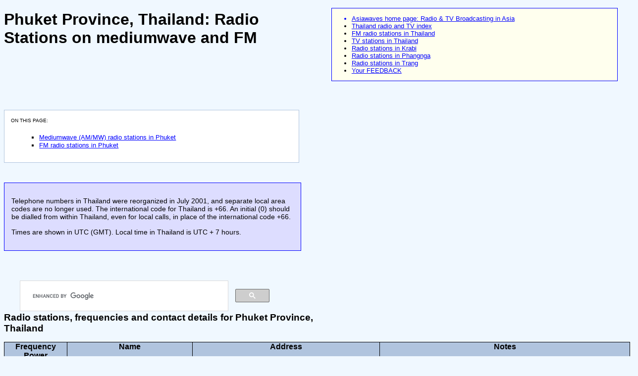

--- FILE ---
content_type: text/html; charset=utf-8
request_url: https://www.asiawaves.net/thailand/phuket-radio.htm
body_size: 12970
content:
<!DOCTYPE HTML>
<html lang="en">
<head>
<meta charset="utf-8">
<script async src="https://www.googletagmanager.com/gtag/js?id=G-SH3V71695T"></script>
<script>
  window.dataLayer = window.dataLayer || [];
  function gtag(){dataLayer.push(arguments);}
  gtag('js', new Date());
  gtag('config', 'G-SH3V71695T');
</script>
<title>Phuket Radio Stations on FM and mediumwave</title>
<meta name="keywords" content="Phuket radio stations">
<meta name="description" content="Phuket radio stations: frequencies and contact details">
<meta name="viewport" content="width=device-width, initial-scale=1">
<link rel="stylesheet" href="../asiawaves-html5.css">
<script async src="https://pagead2.googlesyndication.com/pagead/js/adsbygoogle.js?client=ca-pub-5309830823272390" crossorigin="anonymous"></script>
</head>

<body class="radiosubdiv">
<header>
<h1>Phuket Province, Thailand: Radio Stations on mediumwave and FM</h1>
</header>
<main>
<section class="pageinfo">
<h2>ON THIS PAGE:</h2>
<nav class="pagelinks">
<ul class="links">
<li><a href="#phuket-mw-radio">Mediumwave (AM/MW) radio stations in Phuket</a></li>
<li><a href="#phuket-fm-radio">FM radio stations in Phuket</a></li>
</ul>
</nav>
</section>

<aside class="natinfo">
<p>Telephone numbers in Thailand were reorganized in July 2001, and separate local area codes are no longer used. The international code for Thailand is +66. An initial (0) should be dialled from within Thailand, even for local calls, in place of the international code +66.</p>
<p>Times are shown in UTC (GMT). Local time in Thailand is UTC + 7 hours.</p>
</aside>

<div class="searchbox">
<script>
  (function() {
    var cx = '014259551754367041383:6rvif0rzurk';
    var gcse = document.createElement('script');
    gcse.type = 'text/javascript';
    gcse.async = true;
    gcse.src = (document.location.protocol == 'https:' ? 'https:' : 'http:') +
        '//cse.google.com/cse.js?cx=' + cx;
    var s = document.getElementsByTagName('script')[0];
    s.parentNode.insertBefore(gcse, s);
  })();
</script>
<div class="gcse-searchbox-only" data-enablehistory="true" data-resultsurl="https://www.asiawaves.net/search-results.htm?q=myQuery"></div>
</div>

<section class="data">
<h2>Radio stations, frequencies and contact details for Phuket Province, Thailand</h2>
<table class="locs multi zebra">
<thead>
<tr class="freqtab">
<th class="freqcolumn">
<div class="freq">Frequency</div>
<div class="power">Power</div>
</th>
<th class="namecolumn">Name</th>
<th class="addresscolumn">Address</th>
<th class="notescolumn">Notes</th>
</tr>
</thead>

<tbody>
<tr class="subhead">
<td colspan="4" id="phuket-mw-radio">Mediumwave / AM radio stations in Phuket (frequencies in kHz)</td>
</tr>

<tr class="entry">
<td class="parameters" data-station="Frequency">
<div class="data-value">
<div class="freq">1062 kHz</div>
<div class="power">10 kW</div>
</div>
</td>
<td class="station" data-station="Station"><div class="data-value">Sor. Wor. Thor. <span lang="th">{สวท.}</span> -- Sathani Witthayu Krachaisiang Haeng Prathet Thai (Radio Thailand) <span lang="th">{สถานีวิทยุกระจายเสียงแห่งประเทศไทย}</span></div></td>
<td class="location" data-station="Location">
<div class="data-value">
<div class="address">
<div class="establishment">Krom Prachasamphan (Government Public Relations Department) <span lang="th">{กรมประชาสัมพันธ์}</span></div>
<div class="lane">Soi Sathaban Ratchaphat Phuket <span class="altname">[Soi Phuket Rajabhat Institute]</span> <span lang="th">{ซอยสถาบันราชภัฏภูเก็ต}</span></div>
<div class="road">Thepkasatri Road <span lang="th">{ถ.เทพกษัตรี}</span></div>
<div class="tambon">Tambon Ratsada <span lang="th">{ต.รัษฏา}</span></div>
<div class="district">Mueang Phuket District <span lang="th">{อ.เมืองภูเก็ต}</span></div>
<div class="place province">PHUKET PROVINCE <span class="postcode">83000</span> <span lang="th">{จ.ภูเก็ต}</span></div>
<div class="phone">Tel: <a href="tel:+6676222342">+66 7622 2342</a><div class="fax">Fax: <a href="fax:+6676215604">+66 7621 5604</a></div></div>
</div>
</div>
</td>
<td class="notes" data-station="Notes"></td>
</tr>

<tr class="entry">
<td class="parameters" data-station="Frequency">
<div class="data-value">
<div class="freq">1458 kHz</div>
<div class="power">10 kW</div>
</div>
</td>
<td class="station" data-station="Station"><div class="data-value">Sor. Thor. Ror. 3 <span lang="th">{ส.ทร.3}</span> -- Siang Chak Thahan Ruea (Voice of the Navy) <span lang="th">{เสียงจากทหารเรือ}</span></div></td>
<td class="location" data-station="Location">
<div class="data-value">
<div class="address">
<div class="mu">99/1 Mu 1 <span lang="th">{99/1 หมู่ 1}</span></div>
<div class="tambon">Tambon Wichit <span lang="th">{วิชิต}</span></div>
<div class="district">Mueang Phuket District <span lang="th">{อ.เมืองภูเก็ต}</span></div>
<div class="place province">PHUKET PROVINCE <span class="postcode">83000</span> <span lang="th">{จ.ภูเก็ต}</span></div>
<div class="phone fax">Tel/Fax: <a href="tel:+6676212883">+66 7621 2883</a></div>
</div>
</div>
</td>
<td class="notes" data-station="Notes"></td>
</tr>

<tr class="subhead">
<td colspan="4" id="phuket-fm-radio">FM radio stations in Phuket (frequencies in MHz)</td>
</tr>

<tr class="entry">
<td class="parameters" data-station="Frequency">
<div class="data-value">
<div class="freq">87.75 MHz</div>
</div>
</td>
<td class="station" data-station="Station"><div class="data-value">Sathani Witthayu Sangkhathan Tham, Khluen Khao Chao Phut <span lang="th">{สถานีวิทยุสังฆทานธรรม คลื่นขาวของชาวพุทธ}</span></div></td>
<td class="location" data-station="Location">
<div class="data-value">
<div class="address">
<div class="establishment">Munnithi Phut Anekprasong Wat Sangkhathan <span lang="th">{มูลนิธิพุทธอเนกประสงค์วัดสังฆทาน}</span></div>
<div class="tambon">Tambon Wichit <span lang="th">{วิชิต}</span></div>
<div class="district">Mueang Phuket District <span lang="th">{อ.เมืองภูเก็ต}</span></div>
<div class="place province">PHUKET PROVINCE <span class="postcode">83000</span> <span lang="th">{จ.ภูเก็ต}</span></div>
</div>
</div>
</td>
<td class="notes" data-station="Notes"></td>
</tr>

<tr class="entry">
<td class="parameters" data-station="Frequency">
<div class="data-value">
<div class="freq">88.0 MHz</div>
<div class="power">1 kW</div>
</div>
</td>
<td class="station" data-station="Station"><div class="data-value">Sor. Thor. Ror. 3 <span lang="th">{สทร.3}</span> -- Siang Chak Thahan Ruea <span lang="th">{เสียงจากทหารเรือ}</span> (Voice of the Navy)</div></td>
<td class="location" data-station="Location">
<div class="data-value">
<div class="address">
<div class="mu">99/1 Mu 1 <span lang="th">{99/1 หมู่ 1}</span></div>
<div class="tambon">Tambon Wichit <span lang="th">{วิชิต}</span></div>
<div class="district">Mueang Phuket District <span lang="th">{อ.เมืองภูเก็ต}</span></div>
<div class="place province">PHUKET PROVINCE <span class="postcode">83000</span> <span lang="th">{จ.ภูเก็ต}</span></div>
<div class="phone fax">Tel/Fax: <a href="tel:+6676212883">+66 7621 2883</a></div>
</div>
</div>
</td>
<td class="notes" data-station="Notes">
<div class="note">"Nice Peak FM"</div>
</td>
</tr>

<tr class="entry">
<td class="parameters inactive" data-station="Frequency">
<div class="data-value">
<div class="freq">*88.5 MHz</div>
</div>
</td>
<td class="station" data-station="Station"><div class="data-value">Sathani Witthayu We Asa <span lang="th">{สถานีวิทยุ วี อาสา}</span></div></td>
<td class="location" data-station="Location">
<div class="data-value">
<div class="address">
<div class="establishment">We Innovate Company Ltd <span lang="th">{บริษัท วี อินโนเวท จำกัด}</span></div>
<div class="building">Courtyard Hotel Phuket <span lang="th">{โรงแรมคอร์ทยาร์ด ภูเก็ต}</span></div>
<div class="lane">1 Soi Surin <span lang="th">{ซอย สุรินทร์}</span></div>
<div class="tambon">Tambon Talat Nuea <span lang="th">{ต.ตลาดเหนือ}</span></div>
<div class="district">Mueang Phuket District <span lang="th">{อ.เมืองภูเก็ต}</span></div>
<div class="place province">PHUKET PROVINCE <span class="postcode">83000</span> <span lang="th">{จ.ภูเก็ต}</span></div>
</div>
</div>
</td>
<td class="notes" data-station="Notes">
<div class="note">INACTIVE.</div>
</td>
</tr>

<tr class="entry">
<td class="parameters" data-station="Frequency">
<div class="data-value">
<div class="freq">89.0 MHz</div>
<div class="power">1 kW</div>
</div>
</td>
<td class="station" data-station="Station"><div class="data-value">KCS Radio</div></td>
<td class="location" data-station="Location">
<div class="data-value">
<div class="address">
<div class="establishment">Nana Entertainment Company Ltd <span lang="th">{บริษัท นานาเอนเทอร์เทนเม้นท์ จำกัด}</span></div>
<div class="district">Mueang Phuket District <span lang="th">{อ.เมืองภูเก็ต}</span></div>
<div class="place province">PHUKET PROVINCE <span class="postcode">83000</span> <span lang="th">{จ.ภูเก็ต}</span></div>
<div class="phone fax">Tel/Fax: <a href="tel:+6676213523">+66 7621 3523</a></div>
</div>
</div>
</td>
<td class="notes" data-station="Notes"></td>
</tr>

<tr class="entry">
<td class="parameters" data-station="Frequency">
<div class="data-value">
<div class="freq">89.5 MHz</div>
</div>
</td>
<td class="station" data-station="Station"><div class="data-value">Broadcast Radio</div></td>
<td class="location" data-station="Location">
<div class="data-value">
<div class="address">
<div class="establishment">Class Act Media Company Ltd <span lang="th">{บริษัท คลาส แอ็ค มีเดีย จำกัด}</span></div>
<div class="building">Thavorn Grand Plaza Hotel <span lang="th">{โรงแรมถาวรแกรนด์พลาซ่า}</span></div>
<div class="mu">18/6 Mu 2 <span lang="th">{18/6 หมู่ 2}</span></div>
<div class="tambon">Tambon Talat Yai <span lang="th">{ต.ตลาดใหญ่}</span></div>
<div class="district">Mueang Phuket District <span lang="th">{อ.เมืองภูเก็ต}</span></div>
<div class="place province">PHUKET PROVINCE <span class="postcode">83000</span> <span lang="th">{จ.ภูเก็ต}</span></div>
</div>
</div>
</td>
<td class="notes" data-station="Notes">
<div class="note unconf">Not yet confirmed.</div>
</td>
</tr>

<tr class="entry">
<td class="parameters" data-station="Frequency">
<div class="data-value">
<div class="freq">89.75 MHz</div>
</div>
</td>
<td class="station" data-station="Station"><div class="data-value">Radio Trip</div></td>
<td class="location" data-station="Location">
<div class="data-value">
<div class="address">
<div class="establishment">Pro-Add Group (1989) Company Ltd <span lang="th">{บริษัท โปร-แอด กรุ๊ป (1989) จำกัด}</span></div>
<div class="mu">63/248 Mu 4 <span lang="th">{63/248 หมู่ 4}</span></div>
<div class="tambon">Tambon Wichit <span lang="th">{ต.วิชิต}</span></div>
<div class="district">Mueang Phuket District <span lang="th">{อ.เมืองภูเก็ต}</span></div>
<div class="place province">PHUKET PROVINCE <span lang="th">{จ.ภูเก็ต}</span></div>
</div>
</div>
</td>
<td class="notes" data-station="Notes"></td>
</tr>

<tr class="entry">
<td class="parameters" data-station="Frequency">
<div class="data-value">
<div class="freq">90.0 MHz</div>
</div>
</td>
<td class="station" data-station="Station"><div class="data-value">OK Lukthung 24 Chuamong <span lang="th">{โอเค ลูกทุ่ง 24 ชั่วโมง}</span></div></td>
<td class="location" data-station="Location">
<div class="data-value">
<div class="address">
<div class="establishment">Charoen Thanasombat Limited Partnership <span lang="th">{ห้างหุ้นส่วนจำกัด เจริญธนสมบัติ}</span></div>
<div class="building">Pearl Hotel Phuket <span lang="th">{โรงแรมเพริลภูเก็ต}</span></div>
<div class="road">42 Montri Road <span lang="th">{ถ.มนตรี}</span></div>
<div class="tambon">Tambon Talat Yai <span lang="th">{ต.ตลาดใหญ่}</span></div>
<div class="district">Mueang Phuket District <span lang="th">{อ.เมืองภูเก็ต}</span></div>
<div class="place province">PHUKET PROVINCE <span class="postcode">83000</span> <span lang="th">{จ.ภูเก็ต}</span></div>
</div>
</div>
</td>
<td class="notes" data-station="Notes"></td>
</tr>

<tr class="entry inactive">
<td class="parameters" data-station="Frequency">
<div class="data-value">
<div class="freq">*90.5 MHz</div>
<div class="power">1 kW</div>
</div>
</td>
<td class="station" data-station="Station"><div class="data-value">Sor. Wor. Thor. <span lang="th">{สวท.}</span> -- Sathani Witthayu Krachaisiang Haeng Prathet Thai (Radio Thailand) <span lang="th">{สถานีวิทยุกระจายเสียงแห่งประเทศไทย}</span></div></td>
<td class="location" data-station="Location">
<div class="data-value">
<div class="address">
<div class="establishment">Krom Prachasamphan (Government Public Relations Department) <span lang="th">{กรมประชาสัมพันธ์}</span></div>
<div class="lane">Soi Sathaban Ratchaphat Phuket <span class="altname">[Soi Phuket Rajabhat Institute]</span></div>
<div class="road">Thepkasattri Road <span lang="th">{ถ.เทพกระษัตรี}</span></div>
<div class="tambon">Tambon Ratsada <span lang="th">{ต.รัษฏา}</span></div>
<div class="district">Mueang Phuket District <span lang="th">{อ.เมืองภูเก็ต}</span></div>
<div class="place province">PHUKET PROVINCE <span class="postcode">83000</span> <span lang="th">{จ.ภูเก็ต}</span></div>
<div class="phone">Tel: <a href="tel:+6676222342">+66 7622 2342</a><div class="fax">Fax: <a href="fax:+6676215604">+66 7621 5604</a></div></div>
</div>
</div>
</td>
<td class="notes" data-station="Notes">
<div class="note">INACTIVE.</div>
<div class="note">"Blue Wave"</div>
<div class="note">
Transmitter location:
<div class="address">
<div class="hill">Khao Tosae <span lang="th">{เขาโต๊ะแซะ}</span></div>
<div class="district">Mueang Phuket District <span lang="th">{อ.เมืองภูเก็ต}</span></div>
<div class="place province">PHUKET PROVINCE <span class="postcode">83000</span> <span lang="th">{จ.ภูเก็ต}</span></div>
</div>
</div>
</td>
</tr>

<tr class="entry">
<td class="parameters" data-station="Frequency">
<div class="data-value">
<div class="freq">91.25 MHz</div>
</div>
</td>
<td class="station" data-station="Station"><div class="data-value">Star FM</div></td>
<td class="location" data-station="Location">
<div class="data-value">
<div class="address">
<div class="establishment">Mankhong Media Company Ltd <span lang="th">{บริษัท มั่นคง มีเดีย จำกัด}</span></div>
<div class="mu">63/496 Mu 4 <span lang="th">{63/496 หมู่ 4}</span></div>
<div class="tambon">Tambon Wichit <span lang="th">{ต.วิชิต}</span></div>
<div class="district">Mueang Phuket District <span lang="th">{อ.เมืองภูเก็ต}</span></div>
<div class="place province">PHUKET PROVINCE <span lang="th">{จ.ภูเก็ต}</span></div>
</div>
</div>
</td>
<td class="notes" data-station="Notes">
<div class="note unconf">Not yet confirmed.</div>
</td>
</tr>

<tr class="entry">
<td class="parameters" data-station="Frequency">
<div class="data-value">
<div class="freq">91.5 MHz</div>
</div>
</td>
<td class="station" data-station="Station"><div class="data-value">Phuket FM Radio (Phuket Island Radio) <span lang="th">{ภูเก็ต เอฟเอ็ม เรดิโอ}</span></div></td>
<td class="location" data-station="Location">
<div class="data-value">
<div class="address">
<div class="establishment">Phuket FM Radio Company Ltd <span lang="th">{บริษัท ภูเก็ต เอฟเอ็ม เรดิโอ จำกัด}</span></div>
<div class="road">39 Ha Sip Pi Road <span lang="th">{ถ.ห้าสิบปี}</span></div>
<div class="tambon">Tambon Pa Tong <span lang="th">{ต.ป่าตอง}</span></div>
<div class="district">Kathu District <span lang="th">{อ.กะทู้}</span></div>
<div class="place province">PHUKET PROVINCE <span class="postcode">83150</span> <span lang="th">{จ.ภูเก็ต}</span></div>
<div class="fax">Fax: <a href="fax:+6676297137">+66 7629 7137</a></div>
</div>
</div>
</td>
<td class="notes" data-station="Notes"></td>
</tr>

<tr class="entry">
<td class="parameters inactive" data-station="Frequency">
<div class="data-value">
<div class="freq">*92.0 MHz</div>
</div>
</td>
<td class="station" data-station="Station"><div class="data-value">V-Remind</div></td>
<td class="location" data-station="Location">
<div class="data-value">
<div class="address">
<div class="establishment">We Innovate Company Ltd <span lang="th">{บริษัท วี อินโนเวท จำกัด}</span></div>
<div class="building">Courtyard Hotel Phuket <span lang="th">{โรงแรมคอร์ทยาร์ด ภูเก็ต}</span></div>
<div class="lane">1 Soi Surin <span lang="th">{ซอย สุรินทร์}</span></div>
<div class="tambon">Tambon Talat Yai <span lang="th">{ต.ตลาดใหญ่}</span></div>
<div class="district">Mueang Phuket District <span lang="th">{อ.เมืองภูเก็ต}</span></div>
<div class="place province">PHUKET PROVINCE <span class="postcode">83000</span> <span lang="th">{จ.ภูเก็ต}</span></div>
</div>
</div>
</td>
<td class="notes" data-station="Notes">
<div class="note">INACTIVE.</div>
</td>
</tr>

<tr class="entry">
<td class="parameters" data-station="Frequency">
<div class="data-value">
<div class="freq">92.5 MHz</div>
</div>
</td>
<td class="station" data-station="Station"><div class="data-value">Sathani Witthayu Ban Palai (Ban Palai FM) <span lang="th">{สถานีวิทยุบ้านป่าหล่าย}</span></div></td>
<td class="location" data-station="Location">
<div class="data-value">
<div class="address">
<div class="establishment">Phuchalong Limited Partnership <span lang="th">{ห้างหุ้นส่วนจำกัด ภูฉลอง}</span></div>
<div class="mu">4/17 Mu 3 <span lang="th">{4/17 หมู่ 3}</span></div>
<div class="tambon">Tambon Wichit <span lang="th">{ต.วิชิต}</span></div>
<div class="district">Mueang Phuket District <span lang="th">{อ.เมืองภูเก็ต}</span></div>
<div class="place province">PHUKET PROVINCE <span class="postcode">83000</span> <span lang="th">{จ.ภูเก็ต}</span></div>
</div>
</div>
</td>
<td class="notes" data-station="Notes"></td>
</tr>

<tr class="entry">
<td class="parameters inactive" data-station="Frequency">
<div class="data-value">
<div class="freq">*92.75 MHz</div>
</div>
</td>
<td class="station" data-station="Station"><div class="data-value">Sathani Witthayu Siang Andaman <span lang="th">{สถานีวิทยุเสียงอันดามัน}</span></div></td>
<td class="location" data-station="Location">
<div class="data-value">
<div class="address">
<div class="establishment">Radio Andaman Company Ltd <span lang="th">{บริษัท เรดิโอ อันดามัน จำกัด}</span></div>
<div class="mu">29/1 Mu 2 <span lang="th">{29/1 หมู่ 2}</span></div>
<div class="tambon">Tambon Chalong <span lang="th">{ต.ฉลอ}</span></div>
<div class="district">Mueang Phuket District <span lang="th">{อ.เมืองภูเก็ต}</span></div>
<div class="place province">PHUKET PROVINCE <span class="postcode">83000</span> <span lang="th">{จ.ภูเก็ต}</span></div>
</div>
</div>
</td>
<td class="notes" data-station="Notes">
<div class="note">INACTIVE.</div>
</td>
</tr>

<tr class="entry">
<td class="parameters" data-station="Frequency">
<div class="data-value">
<div class="freq">93.0 MHz</div>
</div>
</td>
<td class="station" data-station="Station"><div class="data-value">Green FM, Khluen Si Khiao Phuea Singwaetlom <span lang="th">{Green FM คลื่นสีเขียวเพื่อสิ่งแวดล้อม}</span></div></td>
<td class="location" data-station="Location">
<div class="data-value">
<div class="address">
<div class="establishment">Studio Line Agency Commpany Ltd <span lang="th">{บริษัท สตูดิโอ ไลน์ เอเจนซี่ จำกัด}</span></div>
<div class="building">74/163 Poonpol Night Plaza <span lang="th">{พูลผลไนท์พลาซ่า}</span></div>
<div class="tambon">Tambon Talat Nuea <span lang="th">{ต.ตลาดเหนือ}</span></div>
<div class="district">Mueang Phuket District <span lang="th">{อ.เมืองภูเก็ต}</span></div>
<div class="place province">PHUKET PROVINCE <span class="postcode">83000</span> <span lang="th">{จ.ภูเก็ต}</span></div>
<div class="phone">Tel: <a href="tel:+6676210624">+66 7621 0624</a><div class="fax">Fax: <a href="fax:+6676246088">+66 7624 6088</a></div></div>
</div>
</div>
</td>
<td class="notes" data-station="Notes"></td>
</tr>

<tr class="entry">
<td class="parameters" data-station="Frequency">
<div class="data-value">
<div class="freq">93.25 MHz</div>
</div>
</td>
<td class="station" data-station="Station"><div class="data-value">Sunsmile Radio <span lang="th">{ซันสมายด์ เรดิโอ}</span></div></td>
<td class="location" data-station="Location">
<div class="data-value">
<div class="address">
<div class="establishment">Khuantanu Limited Partnership <span lang="th">{ห้างหุ้นส่วนจำกัด ควนตาหนู}</span></div>
<div class="mu">13/23 Mu 3 <span lang="th">{13/23 หมู่ 3}</span></div>
<div class="tambon">Tambon Choeng Thale <span lang="th">{ต.เชิงทะเล}</span></div>
<div class="district">Thalang District <span lang="th">{อ.ถลาง}</span></div>
<div class="place province">PHUKET PROVINCE <span class="postcode">83110</span> <span lang="th">{จ.ภูเก็ต}</span></div>
</div>
</div>
</td>
<td class="notes" data-station="Notes">
<div class="note unconf">Not yet confirmed.</div>
</td>
</tr>

<tr class="entry">
<td class="parameters" data-station="Frequency">
<div class="data-value">
<div class="freq">93.75 MHz</div>
</div>
</td>
<td class="station" data-station="Station"><div class="data-value">Honeywave <span lang="th">{ฮันนี่ เวฟ}</span></div></td>
<td class="location" data-station="Location">
<div class="data-value">
<div class="address">
<div class="establishment">Honey Wave Limited Partnership <span lang="th">{ห้างหุ้นส่วนจำกัด ฮันนี่ เวฟ}</span></div>
<div class="mu">17/39 Mu 2 <span lang="th">{17/39 หมู่ 2}</span></div>
<div class="tambon">Tambon Ratsada <span lang="th">{ต.รัษฎา}</span></div>
<div class="district">Mueang Phuket District <span lang="th">{อ.เมืองภูเก็ต}</span></div>
<div class="place province">PHUKET PROVINCE <span class="postcode">83000</span> <span lang="th">{จ.ภูเก็ต}</span></div>
</div>
</div>
</td>
<td class="notes" data-station="Notes">
<div class="note unconf">Not yet confirmed.</div>
</td>
</tr>

<tr class="entry">
<td class="parameters" data-station="Frequency">
<div class="data-value">
<div class="freq">94.0 MHz</div>
</div>
</td>
<td class="station" data-station="Station"><div class="data-value">Wor. Thor. Thor. FM 94 City Radio <span lang="th">{วทท. FM 94 City Radio}</span></div></td>
<td class="location" data-station="Location">
<div class="data-value">
<div class="address">
<div class="establishment">JP Media Advertising Limited Partnership <span lang="th">{ห้างหุ้นส่วนจำกัด เจ.พี.มีเดีย แอดเวอร์ไทซิ่ง}</span></div>
<div class="mu">100/7 Mu 5 <span lang="th">{100/7 หมู่ 5}</span></div>
<div class="tambon">Tambon Ratsada <span lang="th">{ต.รัษฎา}</span></div>
<div class="district">Mueang Phuket District <span lang="th">{อ.เมืองภูเก็ต}</span></div>
<div class="place province">PHUKET PROVINCE <span class="postcode">83000</span> <span lang="th">{จ.ภูเก็ต}</span></div>
</div>
</div>
</td>
<td class="notes" data-station="Notes"></td>
</tr>

<tr class="entry">
<td class="parameters" data-station="Frequency">
<div class="data-value">
<div class="freq">94.25 MHz</div>
</div>
</td>
<td class="station" data-station="Station"><div class="data-value">Sathani Witthayu We Love The King Mingmongkon <span lang="th">{สถานีวิทยุวีเลิฟเดอะคิงส์มิ่งมงคล}</span></div></td>
<td class="location" data-station="Location">
<div class="data-value">
<div class="address">
<div class="establishment">Phraphut Ming Mongkhon Sattha 45 Foundation <span lang="th">{มูลนิธิพระพุทธมิ่งมงคลศรัทธา 45}</span></div>
<div class="mu">42/14 Mu 2 <span lang="th">{42/14 หมู่ 2}</span></div>
<div class="tambon">Tambon Ratsada <span lang="th">{ต.รัษฎา}</span></div>
<div class="district">Mueang Phuket District <span lang="th">{อ.เมืองภูเก็ต}</span></div>
<div class="place province">PHUKET PROVINCE <span class="postcode">83000</span> <span lang="th">{จ.ภูเก็ต}</span></div>
</div>
</div>
</td>
<td class="notes" data-station="Notes"></td>
</tr>

<tr class="entry">
<td class="parameters" data-station="Frequency">
<div class="data-value">
<div class="freq">95.0 MHz</div>
<div class="power">1 kW</div>
</div>
</td>
<td class="station" data-station="Station"><div class="data-value">Sor. Sor. Sor. <span lang="th">{สสส.}</span> -- Sathani Witthayu Krachaisiang Siang Sam Yot <span lang="th">{สถานีวิทยุกระจายเสียงเสียงสามยอด}</span> ('Voice of Three Spires', Crime Suppression Division, Royal Thai Police <span lang="th">{กองบัญชาการตำรวจตระเวนชายแดน}</span>)</div></td>
<td class="location" data-station="Location">
<div class="data-value">
<div class="address">
<div class="lane">1 Soi Wachira <span lang="th">{ซอยวชิระ}</span></div>
<div class="road">Yaowarat Road <span lang="th">{ถ.เยาวราช}</span></div>
<div class="tambon">Tambon Talat Yai <span lang="th">{ต.ตลาดใหญ่}</span></div>
<div class="district">Mueang Phuket District <span lang="th">{อ.เมืองภูเก็ต}</span></div>
<div class="place province">PHUKET PROVINCE <span class="postcode">83000</span> <span lang="th">{จ.ภูเก็ต}</span></div>
<div class="phone fax">Tel/Fax: <a href="tel:+6676216892">+66 7621 6892</a></div>
</div>
</div>
</td>
<td class="notes" data-station="Notes">
<div class="note">"Kiss FM"</div>
<div class="note">
Studio location:
<div class="address">
<div class="establishment">1 Fl, Royal Phuket City Hotel <span lang="th">{โรงแรมรอยัล ภูเก็ต ซิตี้}</span></div>
<div class="road">154 Phangnga Road <span class="altname">[Phang Nga]</span> <span lang="th">{ถ.พังงา}</span></div>
<div class="district">Mueang Phuket District <span lang="th">{อ.เมืองภูเก็ต}</span></div>
<div class="place province">PHUKET PROVINCE <span class="postcode">83000</span> <span lang="th">{จ.ภูเก็ต}</span></div>
<div class="phone">Tel: <a href="tel:+6676233361-2">+66 7623 3361-2</a><div class="fax">Fax: <a href="fax:+6676355332">+66 7635 5332</a></div></div>
</div>
</div>
</td>
</tr>

<tr class="entry">
<td class="parameters" data-station="Frequency">
<div class="data-value">
<div class="freq">95.5 MHz</div>
</div>
</td>
<td class="station" data-station="Station"><div class="data-value">Sathani Witthayu Chomrom Sue Si Khao Chao Phuket <span lang="th">{สถานีวิทยุชมรมสื่อสีขาวชาวภูเก็ต}</span></div></td>
<td class="location" data-station="Location">
<div class="data-value">
<div class="address">
<div class="establishment">Rak Phuket Association <span lang="th">{สมาคมรักภูเก็ต}</span></div>
<div class="road">22/22 Luang Pho Road <span lang="th">{ถ.หลวงพ่อ}</span></div>
<div class="tambon">Tambon Talat Yai <span lang="th">{ต.ตลาดใหญ่}</span></div>
<div class="district">Mueang Phuket District <span lang="th">{อ.เมืองภูเก็ต}</span></div>
<div class="place province">PHUKET PROVINCE <span class="postcode">83000</span> <span lang="th">{จ.ภูเก็ต}</span></div>
</div>
</div>
</td>
<td class="notes" data-station="Notes">
<div class="note unconf">Not yet confirmed.</div>
</td>
</tr>

<tr class="entry">
<td class="parameters" data-station="Frequency">
<div class="data-value">
<div class="freq">95.75 MHz</div>
</div>
</td>
<td class="station" data-station="Station"><div class="data-value">Khaimuk Radio <span lang="th">{ไข่มุก เรดิโอ}</span></div></td>
<td class="location" data-station="Location">
<div class="data-value">
<div class="address">
<div class="establishment">Koh Kaew Andaman Company Ltd <span lang="th">{บริษัท เกาะแก้ว อันดามัน จำกัด}</span></div>
<div class="mu">16/2 Mu 5 <span lang="th">{16/2 หมู่ 5}</span></div>
<div class="tambon">Tambon Ko Kaeo <span lang="th">{ต.เกาะแก้ว}</span></div>
<div class="district">Mueang Phuket District <span lang="th">{อ.เมืองภูเก็ต}</span></div>
<div class="place province">PHUKET PROVINCE <span class="postcode">83000</span> <span lang="th">{จ.ภูเก็ต}</span></div>
</div>
</div>
</td>
<td class="notes" data-station="Notes">
<div class="note unconf">Not yet confirmed.</div>
</td>
</tr>

<tr class="entry">
<td class="parameters" data-station="Frequency">
<div class="data-value">
<div class="freq">96.0 MHz</div>
</div>
</td>
<td class="station" data-station="Station"><div class="data-value">Radio OK Hot <span lang="th">{เรดิโอ โอเค ฮอต}</span></div></td>
<td class="location" data-station="Location">
<div class="data-value">
<div class="address">
<div class="establishment">Charoen Cable TV Company Ltd <span lang="th">{บริษัท เจริญเคเบิ้ลทีวี จำกัด}</span></div>
<div class="building">Pearl Hotel Phuket <span lang="th">{โรงแรมเพริลภูเก็ต}</span></div>
<div class="road">42 Montri Road <span lang="th">{ถ.มนตรี}</span></div>
<div class="tambon">Tambon Talat Yai <span lang="th">{ต.ตลาดใหญ่}</span></div>
<div class="district">Mueang Phuket District <span lang="th">{อ.เมืองภูเก็ต}</span></div>
<div class="place province">PHUKET PROVINCE <span class="postcode">83000</span> <span lang="th">{จ.ภูเก็ต}</span></div>
</div>
</div>
</td>
<td class="notes" data-station="Notes"></td>
</tr>

<tr class="entry">
<td class="parameters" data-station="Frequency">
<div class="data-value">
<div class="freq">96.25 MHz</div>
</div>
</td>
<td class="station" data-station="Station"><div class="data-value">Binla Radio <span lang="th">{บินหลา เรดิโอ}</span></div></td>
<td class="location" data-station="Location">
<div class="data-value">
<div class="address">
<div class="establishment">Ban Bin La Company Ltd <span lang="th">{บริษัท บ้านบินหลา จำกัด}</span></div>
<div class="road">72/16 Chaofa Road Tawan Ok <span lang="th">{ถ.เจ้าฟ้าตะวันออก}</span></div>
<div class="tambon">Tambon Talat Nuea <span lang="th">{ต.ตลาดเหนือ}</span></div>
<div class="district">Mueang Phuket District <span lang="th">{อ.เมืองภูเก็ต}</span></div>
<div class="place province">PHUKET PROVINCE <span class="postcode">83000</span> <span lang="th">{จ.ภูเก็ต}</span></div>
</div>
</div>
</td>
<td class="notes" data-station="Notes">
<div class="note unconf">Not yet confirmed.</div>
</td>
</tr>

<tr class="entry">
<td class="parameters" data-station="Frequency">
<div class="data-value">
<div class="freq">96.75 MHz</div>
<div class="power">1 kW</div>
</div>
</td>
<td class="station" data-station="Station"><div class="data-value">Sor. Wor. Thor. <span lang="th">{สวท.}</span> -- Sathani Witthayu Krachaisiang Haeng Prathet Thai (Radio Thailand) <span lang="th">{สถานีวิทยุกระจายเสียงแห่งประเทศไทย}</span></div></td>
<td class="location" data-station="Location">
<div class="data-value">
<div class="address">
<div class="establishment">Krom Prachasamphan (Government Public Relations Department) <span lang="th">{กรมประชาสัมพันธ์}</span></div>
<div class="lane">Soi Sathaban Ratchaphat Phuket <span class="altname">[Soi Phuket Rajabhat Institute]</span> <span lang="th">{ซอยสถาบันราชภัฏภูเก็ต}</span></div>
<div class="road">Thepkasatri Road <span lang="th">{ถ.เทพกษัตรี}</span></div>
<div class="tambon">Tambon Ratsada <span lang="th">{ต.รัษฏา}</span></div>
<div class="district">Mueang Phuket District <span lang="th">{อ.เมืองภูเก็ต}</span></div>
<div class="place province">PHUKET PROVINCE <span class="postcode">83000</span> <span lang="th">{จ.ภูเก็ต}</span></div>
<div class="phone">Tel: <a href="tel:+6676222342">+66 7622 2342</a><div class="fax">Fax: <a href="fax:+6676215604">+66 7621 5604</a></div></div>
</div>
</div>
</td>
<td class="notes" data-station="Notes">
<div class="note">
<a href="http://www.sunshinefm.com/phuket/">"Sunshine Radio"</a>
</div>
<div class="note">
Transmitter location:
<div class="address">
<div class="hill">Khao Tosae <span lang="th">{เขาโต๊ะแซะ}</span></div>
<div class="district">Mueang Phuket District <span lang="th">{อ.เมืองภูเก็ต}</span></div>
<div class="place province">PHUKET PROVINCE <span class="postcode">83000</span> <span lang="th">{จ.ภูเก็ต}</span></div>
</div>
</div>
</td>
</tr>

<tr class="entry">
<td class="parameters" data-station="Frequency">
<div class="data-value">
<div class="freq">97.0 MHz</div>
</div>
</td>
<td class="station" data-station="Station"><div class="data-value">Mazz Radio</div></td>
<td class="location" data-station="Location">
<div class="data-value">
<div class="address">
<div class="establishment">Niya Media Company Ltd <span lang="th">{บริษัท นิยา มีเดีย จำกัด}</span></div>
<div class="building">1st Floor, Royal Phuket City Hotel <span lang="th">{ชั้น 1 โรงแรมรอยัลภูเก็ตซิตี้}</span></div>
<div class="road">154 Phangnga Road <span class="altname">[Phang Nga]</span> <span lang="th">{ถ.พังงา}</span></div>
<div class="tambon">Tambon Talat Yai <span lang="th">{ต.ตลาดใหญ่}</span></div>
<div class="district">Mueang Phuket District <span lang="th">{อ.เมืองภูเก็ต}</span></div>
<div class="place province">PHUKET PROVINCE <span class="postcode">83000</span> <span lang="th">{จ.ภูเก็ต}</span></div>
</div>
</div>
</td>
<td class="notes" data-station="Notes">
<div class="note">Ex-108.0 MHz.</div>
</td>
</tr>

<tr class="entry">
<td class="parameters" data-station="Frequency">
<div class="data-value">
<div class="freq">97.75 MHz</div>
</div>
</td>
<td class="station" data-station="Station"><div class="data-value">Andaman Hit Station <span lang="th">{อันดามันฮิต สเตชั่น}</span></div></td>
<td class="location" data-station="Location">
<div class="data-value">
<div class="address">
<div class="establishment">Andaman Hit Station Company Ltd <span lang="th">{บริษัท อันดามันฮิต สเตชั่น จำกัด}</span></div>
<div class="mu">55/472 Mu 2 <span lang="th">{55/472 หมู่ 2}</span></div>
<div class="village">Phuket Villa Daorung <span lang="th">{หมู่บ้านภูเก็ตวิลล่าดาวรุ่ง}</span></div>
<div class="tambon">Tambon Wichit <span lang="th">{ต.วิชิต}</span></div>
<div class="district">Mueang Phuket District <span lang="th">{อ.เมืองภูเก็ต}</span></div>
<div class="place province">PHUKET PROVINCE <span class="postcode">83000</span> <span lang="th">{จ.ภูเก็ต}</span></div>
</div>
</div>
</td>
<td class="notes" data-station="Notes">
<div class="note unconf">Not yet confirmed.</div>
</td>
</tr>

<tr class="entry">
<td class="parameters" data-station="Frequency">
<div class="data-value">
<div class="freq">98.0 MHz</div>
</div>
</td>
<td class="station" data-station="Station"><div class="data-value">Sathani Phleng Rak <span lang="th">{สถานีเพลงรัก}</span></div></td>
<td class="location" data-station="Location">
<div class="data-value">
<div class="address">
<div class="establishment">You and I Media Limited Partnership <span lang="th">{ห้างหุ้นส่วนจำกัด ยู แอนด์ ไอ มีเดีย ภูเก็ต}</span></div>
<div class="road">36 Soi 4 Bangkok Road <span lang="th">{ถ.บางกอก ซ.4}</span></div>
<div class="tambon">Tambon Talat Nuea <span lang="th">{ต.ตลาดเหนือ}</span></div>
<div class="district">Mueang Phuket District <span lang="th">{อ.เมืองภูเก็ต}</span></div>
<div class="place province">PHUKET PROVINCE <span class="postcode">83000</span> <span lang="th">{จ.ภูเก็ต}</span></div>
<div class="phone">Tel: <a href="tel:+6676355871-2">+66 7635 5871-2</a><div class="fax">Fax: <a href="fax:+6676355872">+66 7635 5872</a></div></div>
</div>
</div>
</td>
<td class="notes" data-station="Notes">
<div class="note">Formerly IT Radio <span lang="th">{ไอที เรดิโอ}</span></div>
</td>
</tr>

<tr class="entry">
<td class="parameters" data-station="Frequency">
<div class="data-value">
<div class="freq">98.5 MHz</div>
</div>
</td>
<td class="station" data-station="Station"><div class="data-value">Sathani Witthayu Thung Thalang Chanasuek <span lang="th">{สถานีวิทยุทุ่งถลางชนะศึก}</span></div></td>
<td class="location" data-station="Location">
<div class="data-value">
<div class="address">
<div class="establishment">Andaman Mass Power Company Ltd <span lang="th">{บริษัท อันดามัน เพาเวอร์ แมส จำกัด}</span></div>
<div class="mu">205 Mu 1 <span lang="th">{205 หมู่ 1}</span></div>
<div class="tambon">Tambon Thep Krasattri <span lang="th">{ต.เทพกระษัตรี}</span></div>
<div class="district">Thalang District <span lang="th">{อ.ถลาง}</span></div>
<div class="place province">PHUKET PROVINCE <span class="postcode">83110</span> <span lang="th">{จ.ภูเก็ต}</span></div>
</div>
</div>
</td>
<td class="notes" data-station="Notes">
<div class="note unconf">Not yet confirmed.</div>
</td>
</tr>

<tr class="entry">
<td class="parameters" data-station="Frequency">
<div class="data-value">
<div class="freq">99.0 MHz</div>
<div class="power">0.5 kW</div>
</div>
</td>
<td class="station" data-station="Station"><div class="data-value">Sunsand Radio</div></td>
<td class="location" data-station="Location">
<div class="data-value">
<div class="address">
<div class="establishment">Khongsen Group Company Ltd <span lang="th">{บริษัท คงเสน กรุ๊ป จำกัด}</span></div>
<div class="mu">107/9 Mu 1 <span lang="th">{107/9 หมู่ 1}</span></div>
<div class="tambon">Tambon Ko Kaeo <span lang="th">{ต.เกาะแก้ว}</span></div>
<div class="district">Mueang Phuket District <span lang="th">{อ.เมืองภูเก็ต}</span></div>
<div class="place province">PHUKET PROVINCE <span class="postcode">83000</span> <span lang="th">{จ.ภูเก็ต}</span></div>
</div>
</div>
</td>
<td class="notes" data-station="Notes"></td>
</tr>

<tr class="entry">
<td class="parameters" data-station="Frequency">
<div class="data-value">
<div class="freq">99.25 MHz</div>
<div class="power">1 kW</div>
</div>
</td>
<td class="station" data-station="Station"><div class="data-value">Sathani Witthayu Krachaisiang Ratthasapha <span lang="th">{สถานีวิทยุกระจายเสียงรัฐสภา}</span> -- Parliament Radio Station</div></td>
<td class="location" data-station="Location">
<div class="data-value">
<div class="address">
<div class="hill">Khao Tosae <span lang="th">{เขาโต๊ะแซะ}</span></div>
<div class="tambon">Tambon Ratsada <span lang="th">{ต.รัษฏา}</span></div>
<div class="district">Mueang Phuket District <span lang="th">{อ.เมืองภูเก็ต}</span></div>
<div class="place province">PHUKET PROVINCE <span class="postcode">83000</span> <span lang="th">{จ.ภูเก็ต}</span></div>
</div>
</div>
</td>
<td class="notes" data-station="Notes">
<div class="note">As Bangkok 87.5 MHz.</div>
</td>
</tr>

<tr class="entry">
<td class="parameters" data-station="Frequency">
<div class="data-value">
<div class="freq">99.5 MHz</div>
</div>
</td>
<td class="station" data-station="Station"><div class="data-value">OK Lukthung Patong <span lang="th">{โอเค ลูกทุ่ง ป่าตอง}</span></div></td>
<td class="location" data-station="Location">
<div class="data-value">
<div class="address">
<div class="establishment">Charoen Cable TV Company Ltd <span lang="th">{บริษัท เจริญเคเบิ้ลทีวี จำกัด}</span></div>
<div class="mu">122 Mu 2 <span lang="th">{122 หมู่ 2}</span></div>
<div class="tambon">Tambon Pa Tong <span lang="th">{ต.ป่าตอง}</span></div>
<div class="district">Kathu District <span lang="th">{อ.กะทู้}</span></div>
<div class="place province">PHUKET PROVINCE <span class="postcode">83150</span> <span lang="th">{จ.ภูเก็ต}</span></div>
</div>
</div>
</td>
<td class="notes" data-station="Notes">
<div class="note unconf">Not yet confirmed.</div>
</td>
</tr>

<tr class="entry">
<td class="parameters inactive" data-station="Frequency">
<div class="data-value">
<div class="freq">*99.75 MHz</div>
</div>
</td>
<td class="station" data-station="Station"><div class="data-value">Sathani Khao <span lang="th">{สถานีข่าว}</span></div></td>
<td class="location" data-station="Location">
<div class="data-value">
<div class="address">
<div class="establishment">RPK Broker and Production Group Company Ltd <span lang="th">{บริษัท อาร์.พี.เค. โบรคเกอร์ แอนด์ โปรดักส์ชั่น กรุ๊ป จำกัด}</span></div>
<div class="road">18 Soi 2/3 Yaowarat Road <span lang="th">{ถ.เยาวราช}</span></div>
<div class="tambon">Tambon Talat Yai <span lang="th">{ต.ตลาดใหญ่}</span></div>
<div class="district">Mueang Phuket District <span lang="th">{อ.เมืองภูเก็ต}</span></div>
<div class="place province">PHUKET PROVINCE <span class="postcode">83000</span> <span lang="th">{จ.ภูเก็ต}</span></div>
</div>
</div>
</td>
<td class="notes" data-station="Notes">
<div class="note">INACTIVE.</div>
</td>
</tr>

<tr class="entry">
<td class="parameters" data-station="Frequency">
<div class="data-value">
<div class="freq">100.5 MHz</div>
</div>
</td>
<td class="station" data-station="Station"><div class="data-value">Lukthung Mahachon <span lang="th">{ลูกทุ่งมหาชน}</span></div></td>
<td class="location" data-station="Location">
<div class="data-value">
<div class="address">
<div class="establishment">RPK Broker and Production Group Company Ltd <span lang="th">{บริษัท อาร์.พี.เค. โบรคเกอร์ แอนด์ โปรดักส์ชั่น กรุ๊ป จำกัด}</span></div>
<div class="road">18 Soi 2/3 Yaowarat Road <span lang="th">{ถ.เยาวราช}</span></div>
<div class="tambon">Tambon Talat Yai <span lang="th">{ต.ตลาดใหญ่}</span></div>
<div class="district">Mueang Phuket District <span lang="th">{อ.เมืองภูเก็ต}</span></div>
<div class="place province">PHUKET PROVINCE <span class="postcode">83000</span> <span lang="th">{จ.ภูเก็ต}</span></div>
</div>
</div>
</td>
<td class="notes" data-station="Notes"></td>
</tr>

<tr class="entry">
<td class="parameters" data-station="Frequency">
<div class="data-value">
<div class="freq">101.0 MHz</div>
</div>
</td>
<td class="station" data-station="Station"><div class="data-value">Lukthung Network <span lang="th">{ลูกทุ่งเน็ตเวิร์ก}</span></div></td>
<td class="location" data-station="Location">
<div class="data-value">
<div class="address">
<div class="establishment">Lukthung Network Company Ltd <span lang="th">{บริษัท ลูกทุ่งเน็ตเวิร์ก จำกัด}</span></div>
<div class="mu">135/1 Mu 6 <span lang="th">{135/1 หมู่ 6}</span></div>
<div class="tambon">Tambon Pa Khlok <span lang="th">{ต.ป่าคลอก}</span></div>
<div class="district">Thalang District <span lang="th">{อ.ถลาง}</span></div>
<div class="place province">PHUKET PROVINCE <span class="postcode">83110</span> <span lang="th">{จ.ภูเก็ต}</span></div>
</div>
</div>
</td>
<td class="notes" data-station="Notes">
<div class="note unconf">Not yet confirmed.</div>
</td>
</tr>

<tr class="entry">
<td class="parameters" data-station="Frequency">
<div class="data-value">
<div class="freq">101.5 MHz</div>
<div class="power">1 kW</div>
</div>
</td>
<td class="station" data-station="Station"><div class="data-value">Or. So. Mor. Thor. <span lang="th">{อ.ส.ม.ท.}</span> -- MCOT Radio</div></td>
<td class="location" data-station="Location">
<div class="data-value">
<div class="address">
<div class="establishment">Ongkan Suesan Muanchon Haeng Prathet Thai (Mass Communications Organisation of Thailand, MCOT) <span lang="th">{องค์การสื่อสารมวลชนแห่งประเทศไทย}</span></div>
<div class="road">20/45 Mae Luang Road <span lang="th">{ถ.แม่หลวน}</span></div>
<div class="tambon">Tambon Talat Nuea <span lang="th">{ต.ตลาดเหนือ}</span></div>
<div class="district">Mueang Phuket District <span lang="th">{อ.เมืองภูเก็ต}</span></div>
<div class="place province">PHUKET PROVINCE <span class="postcode">83000</span> <span lang="th">{จ.ภูเก็ต}</span></div>
<div class="phone fax">Tel/Fax: <a href="tel:+6676234098">+66 7623 4098</a></div>
</div>
</div>
</td>
<td class="notes" data-station="Notes">
<div class="note">
Transmitter location:
<div class="address">
<div class="hill">Khao Tosae <span lang="th">{เขาโต๊ะแซะ}</span></div>
<div class="tambon">Tambon Ratsada <span lang="th">{ต.รัษฏา}</span></div>
<div class="district">Mueang Phuket District <span lang="th">{อ.เมืองภูเก็ต}</span></div>
<div class="place province">PHUKET PROVINCE <span class="postcode">83000</span> <span lang="th">{จ.ภูเก็ต}</span></div>
</div>
</div>
</td>
</tr>

<tr class="entry">
<td class="parameters" data-station="Frequency">
<div class="data-value">
<div class="freq">102.0 MHz</div>
</div>
</td>
<td class="station" data-station="Station"><div class="data-value">Ton O Radio <span lang="th">{ต้นอ้อ เรดิโอ}</span></div></td>
<td class="location" data-station="Location">
<div class="data-value">
<div class="address">
<div class="mu">17/39 Mu 2 <span lang="th">{17/39 หมู่ 2}</span></div>
<div class="tambon">Tambon Ratsada <span lang="th">{ต.รัษฎา}</span></div>
<div class="district">Mueang Phuket District <span lang="th">{อ.เมืองภูเก็ต}</span></div>
<div class="place province">PHUKET PROVINCE <span class="postcode">83000</span> <span lang="th">{จ.ภูเก็ต}</span></div>
</div>
</div>
</td>
<td class="notes" data-station="Notes">
<div class="note unconf">Status not yet confirmed and possibly now INACTIVE.</div>
</td>
</tr>

<tr class="entry">
<td class="parameters" data-station="Frequency">
<div class="data-value">
<div class="freq">102.25 MHz</div>
<div class="power">1 kW</div>
</div>
</td>
<td class="station" data-station="Station"><div class="data-value">Ror. Dor. <span lang="th">{รด.}</span> -- Krom Kan Raksa Dindaen <span lang="th">{กรมการรักษาดินแดน}</span> (Territorial Defence Department)</div></td>
<td class="location" data-station="Location">
<div class="data-value">
<div class="address">
<div class="hill">Khao Rang Nok <span lang="th">{เข้ารังนก}</span></div>
<div class="road">Kho Simbi Road <span lang="th">{ถ.คอซิมบี๊}</span></div>
<div class="tambon">Tambon Talat Nuea <span lang="th">{ต.ตลาดเหนือ}</span></div>
<div class="district">Mueang Phuket District <span lang="th">{อ.เมืองภูเก็ต}</span></div>
<div class="place province">PHUKET PROVINCE <span class="postcode">83000</span> <span lang="th">{จ.ภูเก็ต}</span></div>
<div class="phone">Tel: <a href="tel:+6676212994">+66 7621 2994</a><div class="fax">Fax: <a href="fax:+6676213484">+66 7621 3484</a></div></div>
</div>
</div>
</td>
<td class="notes" data-station="Notes"></td>
</tr>

<tr class="entry">
<td class="parameters" data-station="Frequency">
<div class="data-value">
<div class="freq">102.5 MHz</div>
</div>
</td>
<td class="station" data-station="Station"><div class="data-value">Phuket FM Radio In Town <span lang="th">{ภูเก็ต เอฟเอ็ม เรดิโอ อินทาวน์}</span></div></td>
<td class="location" data-station="Location">
<div class="data-value">
<div class="address">
<div class="establishment">Charoen Cable TV Company Ltd <span lang="th">{บริษัท เจริญเคเบิ้ลทีวี จำกัด}</span></div>
<div class="building">Pearl Hotel Phuket <span lang="th">{โรงแรมเพริลภูเก็ต}</span></div>
<div class="road">62/3 Kara Road <span lang="th">{ถ.กระ}</span></div>
<div class="tambon">Tambon Talat Yai <span lang="th">{ต.ตลาดใหญ่}</span></div>
<div class="district">Mueang Phuket District <span lang="th">{อ.เมืองภูเก็ต}</span></div>
<div class="place province">PHUKET PROVINCE <span class="postcode">83000</span> <span lang="th">{จ.ภูเก็ต}</span></div>
</div>
</div>
</td>
<td class="notes" data-station="Notes"></td>
</tr>

<tr class="entry">
<td class="parameters" data-station="Frequency">
<div class="data-value">
<div class="freq">102.75 MHz</div>
</div>
</td>
<td class="station" data-station="Station"><div class="data-value">The Tiger <span lang="th">{เดอะไทยเกอร์}</span></div></td>
<td class="location" data-station="Location">
<div class="data-value">
<div class="address">
<div class="establishment">Charoen Cable TV Company Ltd <span lang="th">{บริษัท เจริญเคเบิ้ลทีวี จำกัด}</span></div>
<div class="road">74/240 Phunphon Road <span lang="th">{ถ.พูนผล}</span></div>
<div class="tambon">Tambon Talat Nuea <span lang="th">{ต.ตลาดเหนือ}</span></div>
<div class="district">Mueang Phuket District <span lang="th">{อ.เมืองภูเก็ต}</span></div>
<div class="place province">PHUKET PROVINCE <span class="postcode">83000</span> <span lang="th">{จ.ภูเก็ต}</span></div>
</div>
</div>
</td>
<td class="notes" data-station="Notes">
<div class="note unconf">Not yet confirmed.</div>
</td>
</tr>

<tr class="entry">
<td class="parameters" data-station="Frequency">
<div class="data-value">
<div class="freq">102.75 MHz</div>
<div class="power">0.5 kW</div>
</div>
</td>
<td class="station" data-station="Station"><div class="data-value">R-Radio Network (Sathani Witthayu Phuea Kan Sueksa Lae Patthana Achip) <span lang="th">{สถานีวิทยุเพื่อการศึกษาและพัฒนาอาชีพ}</span></div></td>
<td class="location" data-station="Location">
<div class="data-value">
<div class="address">
<div class="establishment">Office of the Vocational Education Commission <span lang="th">{สำนักงานคณะกรรมการการอาชีวศึกษา}</span></div>
<div class="building">Thalang Technical College <span lang="th">{วิทยาลัยเทคนิคถลาง}</span></div>
<div class="mu">215 Mu 5 <span lang="th">{215 หมู่ 5}</span></div>
<div class="tambon">Tambon Thep Krasattri <span lang="th">{ต.เทพกระษัตรี}</span></div>
<div class="district">Thalang District <span lang="th">{อ.ถลาง}</span></div>
<div class="place province">PHUKET PROVINCE <span class="postcode">83110</span> <span lang="th">{จ.ภูเก็ต}</span></div>
</div>
</div>
</td>
<td class="notes" data-station="Notes">
<div class="note unconf">Not yet confirmed.</div>
</td>
</tr>

<tr class="entry">
<td class="parameters" data-station="Frequency">
<div class="data-value">
<div class="freq">102.75 MHz</div>
</div>
</td>
<td class="station" data-station="Station"><div class="data-value">Soft FM <span lang="th">{ซอฟท์ เอฟ เอ็ม}</span></div></td>
<td class="location" data-station="Location">
<div class="data-value">
<div class="address">
<div class="establishment">Charoen Cable TV Company Ltd <span lang="th">{บริษัท เจริญเคเบิ้ลทีวี จำกัด}</span></div>
<div class="building">Pearl Hotel Phuket <span lang="th">{โรงแรมเพริลภูเก็ต}</span></div>
<div class="road">42 Montri Road <span lang="th">{ถ.มนตรี}</span></div>
<div class="tambon">Tambon Talat Nuea <span lang="th">{ต.ตลาดเหนือ}</span></div>
<div class="district">Mueang Phuket District <span lang="th">{อ.เมืองภูเก็ต}</span></div>
<div class="place province">PHUKET PROVINCE <span class="postcode">83000</span> <span lang="th">{จ.ภูเก็ต}</span></div>
</div>
</div>
</td>
<td class="notes" data-station="Notes">
<div class="note unconf">Not yet confirmed.</div>
</td>
</tr>

<tr class="entry">
<td class="parameters" data-station="Frequency">
<div class="data-value">
<div class="freq">103.0 MHz</div>
</div>
</td>
<td class="station" data-station="Station"><div class="data-value">103 Mahogany V FM</div></td>
<td class="location" data-station="Location">
<div class="data-value">
<div class="address">
<div class="establishment">Vachira Phuket Hospital <span lang="th">{โรงพยาบาลศูนย์วชิระภูเก็ต}</span></div>
<div class="road">353 Yaowarat Road <span lang="th">{ถ.เยาวราช}</span></div>
<div class="tambon">Tambon Talat Yai <span lang="th">{ต.ตลาดใหญ่}</span></div>
<div class="district">Mueang Phuket District <span lang="th">{อ.เมืองภูเก็ต}</span></div>
<div class="place province">PHUKET PROVINCE <span class="postcode">83000</span> <span lang="th">{จ.ภูเก็ต}</span></div>
</div>
</div>
</td>
<td class="notes" data-station="Notes">
<div class="note unconf">Not yet confirmed.</div>
</td>
</tr>

<tr class="entry">
<td class="parameters" data-station="Frequency">
<div class="data-value">
<div class="freq">103.25 MHz</div>
</div>
</td>
<td class="station" data-station="Station"><div class="data-value">Siang Tham Phuea Prachachon <span lang="th">{เสียงธรรมเพื่อประชาชนฯ}</span></div></td>
<td class="location" data-station="Location">
<div class="data-value">
<div class="address">
<div class="establishment">Voice of Dharma for the People Foundation under the Patronage of HRH Princess Chulabhorn Walailak <span lang="th">{มูลนิธิเสียงธรรมเพื่อประชาชน ในพระอุปถัมภ์สมเด็จพระเจ้าลูกเธอ เจ้าฟ้าจุฬาภรณวลัยลักษณ์ อัครราชกุมารี}</span></div>
<div class="building">Wat Charoen Samanakit (Wat Lang San) <span lang="th">{วัดเจริญสมณกิจ (วัดหลังศาล)}</span></div>
<div class="road">Khosae Road <span lang="th">{ถ.โต๊ะแซะ}</span></div>
<div class="tambon">Tambon Talat Yai <span lang="th">{ต.ตลาดใหญ่}</span></div>
<div class="district">Mueang Phuket District <span lang="th">{อ.เมืองภูเก็ต}</span></div>
<div class="place province">PHUKET PROVINCE <span class="postcode">83000</span> <span lang="th">{จ.ภูเก็ต}</span></div>
</div>
</div>
</td>
<td class="notes" data-station="Notes"></td>
</tr>

<tr class="entry">
<td class="parameters" data-station="Frequency">
<div class="data-value">
<div class="freq">103.5 MHz</div>
</div>
</td>
<td class="station" data-station="Station"><div class="data-value">Songya Radio <span lang="th">{สองย่า เรดิโอ}</span></div></td>
<td class="location" data-station="Location">
<div class="data-value">
<div class="address">
<div class="establishment">Songya Radio Limited Partnership <span lang="th">{ห้างหุ้นส่วนจำกัด สองย่า เรดิโอ}</span></div>
<div class="mu">19/14 Mu 7 <span lang="th">{19/14 หมู่ 7}</span></div>
<div class="tambon">Tambon Si Sunthon <span lang="th">{ต.ศรีสุนทร}</span></div>
<div class="district">Thalang District <span lang="th">{อ.ถลาง}</span></div>
<div class="place province">PHUKET PROVINCE <span class="postcode">83110</span> <span lang="th">{จ.ภูเก็ต}</span></div>
<div class="phone">Tel: <a href="tel:+6676620172">+66 7662 0172</a><div class="fax">Fax: <a href="fax:+6676273752">+66 7627 3752</a></div></div>
</div>
</div>
</td>
<td class="notes" data-station="Notes"></td>
</tr>

<tr class="entry">
<td class="parameters" data-station="Frequency">
<div class="data-value">
<div class="freq">104.0 MHz</div>
</div>
</td>
<td class="station" data-station="Station"><div class="data-value">Liphon Radio <span lang="th">{ลิพอนเรดิโอ}</span></div></td>
<td class="location" data-station="Location">
<div class="data-value">
<div class="address">
<div class="establishment">Liphon Radio Phuket Company Ltd <span lang="th">{บริษัท ลิพอน เรดิโอ ภูเก็ต จำกัด}</span></div>
<div class="mu">83/5 Mu 2 <span lang="th">{83/5 หมู่ 2}</span></div>
<div class="tambon">Tambon Si Sunthon <span lang="th">{ต.ศรีสุนทร}</span></div>
<div class="district">Thalang District <span lang="th">{อ.ถลาง}</span></div>
<div class="place province">PHUKET PROVINCE <span class="postcode">83110</span> <span lang="th">{จ.ภูเก็ต}</span></div>
</div>
</div>
</td>
<td class="notes" data-station="Notes">
<div class="note unconf">Not yet confirmed.</div>
</td>
</tr>

<tr class="entry">
<td class="parameters" data-station="Frequency">
<div class="data-value">
<div class="freq">104.75 MHz</div>
</div>
</td>
<td class="station" data-station="Station"><div class="data-value">Sathani Witthayu We Love The King Ratchanakarin (Witthayu Phraphutthasasana) <span lang="th">{สถานีวิทยุวีเลิฟเดอะคิงราชนครินทร์ (วิทยุพระพุทธศาสนา)}</span></div></td>
<td class="location" data-station="Location">
<div class="data-value">
<div class="address">
<div class="establishment">Phraphut Ming Mongkhon Sattha 45 Foundation <span lang="th">{มูลนิธิพระพุทธมิ่งมงคลศรัทธา 45}</span></div>
<div class="mu">42/14 Mu 2 <span lang="th">{42/14 หมู่ 2}</span></div>
<div class="tambon">Tambon Ratsada <span lang="th">{ต.รัษฎา}</span></div>
<div class="district">Mueang Phuket District <span lang="th">{อ.เมืองภูเก็ต}</span></div>
<div class="place province">PHUKET PROVINCE <span class="postcode">83000</span> <span lang="th">{จ.ภูเก็ต}</span></div>
</div>
</div>
</td>
<td class="notes" data-station="Notes"></td>
</tr>

<tr class="entry">
<td class="parameters" data-station="Frequency">
<div class="data-value">
<div class="freq">105.25 MHz</div>
</div>
</td>
<td class="station" data-station="Station"><div class="data-value">Sarafan Radio <span lang="th">{ซาราฟัน เรดิโอ}</span></div></td>
<td class="location" data-station="Location">
<div class="data-value">
<div class="address">
<div class="establishment">Phuket Radio International Company Ltd <span lang="th">{บริษัท ภูเก็ต เรดิโอ อินเตอร์เนชั่นแนล จำกัด}</span></div>
<div class="mu">63/723 Mu 4 <span lang="th">{63/723 หมู่ 4}</span></div>
<div class="tambon">Tambon Wichit <span lang="th">{ต.วิชิต}</span></div>
<div class="district">Mueang Phuket District <span lang="th">{อ.เมืองภูเก็ต}</span></div>
<div class="place province">PHUKET PROVINCE <span class="postcode">83000</span> <span lang="th">{จ.ภูเก็ต}</span></div>
</div>
</div>
</td>
<td class="notes" data-station="Notes">
<div class="note unconf">Not yet confirmed.</div>
</td>
</tr>

<tr class="entry">
<td class="parameters" data-station="Frequency">
<div class="data-value">
<div class="freq">105.75 MHz</div>
<div class="power">0.5 kW</div>
</div>
</td>
<td class="station" data-station="Station"><div class="data-value">R-Radio Network (Sathani Witthayu Phuea Kan Sueksa Lae Patthana Achip) <span lang="th">{สถานีวิทยุเพื่อการศึกษาและพัฒนาอาชีพ}</span></div></td>
<td class="location" data-station="Location">
<div class="data-value">
<div class="address">
<div class="establishment">Office of the Vocational Education Commission <span lang="th">{สำนักงานคณะกรรมการการอาชีวศึกษา}</span></div>
<div class="building">Phuket Technical College <span lang="th">{วิทยาลัยเทคนิคภูเก็ต}</span></div>
<div class="road">178/1 Yaowarat Road <span lang="th">{ถ.เยาวราช}</span></div>
<div class="tambon">Tambon Talat Yai <span lang="th">{ต.ตลาดใหญ่}</span></div>
<div class="district">Mueang Phuket District <span lang="th">{อ.เมืองภูเก็ต}</span></div>
<div class="place province">PHUKET PROVINCE <span class="postcode">83000</span> <span lang="th">{จ.ภูเก็ต}</span></div>
</div>
</div>
</td>
<td class="notes" data-station="Notes">
<div class="note unconf">Not yet confirmed.</div>
</td>
</tr>

<tr class="entry">
<td class="parameters" data-station="Frequency">
<div class="data-value">
<div class="freq">106.0 MHz</div>
</div>
</td>
<td class="station" data-station="Station"><div class="data-value">Greez FM <span lang="th">{กรี๊ดเอฟเอ็ม}</span></div></td>
<td class="location" data-station="Location">
<div class="data-value">
<div class="address">
<div class="establishment">Modern Transistor Company Ltd <span lang="th">{บริษัท โมเดิร์น ทรานซิสเตอร์ จำกัด}</span></div>
<div class="mu">13/10 Mu 3 <span lang="th">{13/10 หมู่ 3}</span></div>
<div class="tambon">Tambon Wichit <span lang="th">{ต.วิชิต}</span></div>
<div class="district">Mueang Phuket District <span lang="th">{อ.เมืองภูเก็ต}</span></div>
<div class="place province">PHUKET PROVINCE <span class="postcode">83000</span> <span lang="th">{จ.ภูเก็ต}</span></div>
</div>
</div>
</td>
<td class="notes" data-station="Notes">
<div class="note unconf">Not yet confirmed.</div>
</td>
</tr>

<tr class="entry">
<td class="parameters" data-station="Frequency">
<div class="data-value">
<div class="freq">106.25 MHz</div>
</div>
</td>
<td class="station" data-station="Station"><div class="data-value">Sathani Witthayu Khon Wichit Songkram <span lang="th">{สถานีวิทยุคนวิชิตสงคราม}</span></div></td>
<td class="location" data-station="Location">
<div class="data-value">
<div class="address">
<div class="establishment">Kui Kan Lang Mike Limited Partnership <span lang="th">{ห้างหุ้นส่วนจำกัด คุยกันหลังไมค์}</span></div>
<div class="lane">123/11 Soi Wichit 4 <span lang="th">{ซอย วิชิต 4}</span></div>
<div class="road">Wichit Songkhram Road <span lang="th">{ถ.วิชิตสงคราม}</span></div>
<div class="tambon">Tambon Talat Nuea <span lang="th">{ต.ตลาดเหนือ}</span></div>
<div class="district">Mueang Phuket District <span lang="th">{อ.เมืองภูเก็ต}</span></div>
<div class="place province">PHUKET PROVINCE <span class="postcode">83000</span> <span lang="th">{จ.ภูเก็ต}</span></div>
</div>
</div>
</td>
<td class="notes" data-station="Notes">
<div class="note unconf">Not yet confirmed.</div>
</td>
</tr>

<tr class="entry">
<td class="parameters" data-station="Frequency">
<div class="data-value">
<div class="freq">106.5 MHz</div>
</div>
</td>
<td class="station" data-station="Station"><div class="data-value">Sathani Witthayu Phuket Mahachon (Yesterday 106.5 Phuket) <span lang="th">{สถานีวิทยุภูเก็ตมหาชน}</span></div></td>
<td class="location" data-station="Location">
<div class="data-value">
<div class="address">
<div class="establishment">Niya Media Company Ltd <span lang="th">{บริษัท นิยา มีเดีย จำกัด}</span></div>
<div class="building">1st Floor, Royal Phuket City Hotel <span lang="th">{ชั้น 1 โรงแรมรอยัลภูเก็ตซิตี้}</span></div>
<div class="road">154 Phangnga Road <span class="altname">[Phang Nga]</span> <span lang="th">{ถ.พังงา}</span></div>
<div class="tambon">Tambon Talat Yai <span lang="th">{ต.ตลาดใหญ่}</span></div>
<div class="district">Mueang Phuket District <span lang="th">{อ.เมืองภูเก็ต}</span></div>
<div class="place province">PHUKET PROVINCE <span class="postcode">83000</span> <span lang="th">{จ.ภูเก็ต}</span></div>
</div>
</div>
</td>
<td class="notes" data-station="Notes">
<div class="note unconf">Not yet confirmed.</div>
</td>
</tr>

<tr class="entry">
<td class="parameters" data-station="Frequency">
<div class="data-value">
<div class="freq">107.0 MHz</div>
<div class="power">0.5 kW</div>
</div>
</td>
<td class="station" data-station="Station"><div class="data-value">R-Radio Network (Sathani Witthayu Phuea Kan Sueksa Lae Patthana Achip) <span lang="th">{สถานีวิทยุเพื่อการศึกษาและพัฒนาอาชีพ}</span></div></td>
<td class="location" data-station="Location">
<div class="data-value">
<div class="address">
<div class="establishment">Office of the Vocational Education Commission <span lang="th">{สำนักงานคณะกรรมการการอาชีวศึกษา}</span></div>
<div class="building">Phuket Polytechnic College <span lang="th">{วิทยาลัยสารพัดช่างภูเก็ต}</span></div>
<div class="road">42/20 Rattanakosin 200 Pi Road <span lang="th">{ถ.รัตนโกสินทร์ 200 ปี}</span></div>
<div class="tambon">Tambon Talat Nuea <span lang="th">{ต.ตลาดเหนือ}</span></div>
<div class="district">Mueang Phuket District <span lang="th">{อ.เมืองภูเก็ต}</span></div>
<div class="place province">PHUKET PROVINCE <span class="postcode">83000</span> <span lang="th">{จ.ภูเก็ต}</span></div>
</div>
</div>
</td>
<td class="notes" data-station="Notes">
<div class="note unconf">Not yet confirmed.</div>
</td>
</tr>

<tr class="entry">
<td class="parameters" data-station="Frequency">
<div class="data-value">
<div class="freq">107.25 MHz</div>
<div class="power">1 kW</div>
</div>
</td>
<td class="station" data-station="Station"><div class="data-value">Sor. Or. Tor. <span lang="th">{ส.อต.}</span> -- Sathani Withayu Krom Utiniyom Witthaya <span lang="th">{สถานีวิทยุกรมอุตุนิยมวิทยา}</span> (Meteorological Department)</div></td>
<td class="location" data-station="Location">
<div class="data-value">
<div class="address">
<div class="road">168 Thalang Road <span lang="th">{ถ.ถลาง}</span></div>
<div class="tambon">Tambon Talat Yai <span lang="th">{ต.ตลาดเหนือ}</span></div>
<div class="district">Mueang Phuket District <span lang="th">{อ.เมืองภูเก็ต}</span></div>
<div class="place province">PHUKET PROVINCE <span class="postcode">83000</span> <span lang="th">{จ.ภูเก็ต}</span></div>
<div class="phone">Tel: <a href="tel:+6676211494">+66 7621 1494</a><div class="fax">Fax: <a href="fax:+6676216594">+66 7621 6594</a></div></div>
</div>
</div>
</td>
<td class="notes" data-station="Notes">
<div class="note">"Smart Radio"</div>
<div class="note">
Transmitter location:
<div class="address">
<div class="hill">Khao Tosae <span lang="th">{เขาโต๊ะแซะ}</span></div>
<div class="tambon">Tambon Ratsada <span lang="th">{ต.รัษฏา}</span></div>
<div class="district">Mueang Phuket District <span lang="th">{อ.เมืองภูเก็ต}</span></div>
<div class="place province">PHUKET PROVINCE <span class="postcode">83000</span> <span lang="th">{จ.ภูเก็ต}</span></div>
</div>
</div>
</td>
</tr>

<tr class="entry">
<td class="parameters inactive" data-station="Frequency">
<div class="data-value">
<div class="freq">*107.5 MHz</div>
</div>
</td>
<td class="station" data-station="Station"><div class="data-value">Mind FM</div></td>
<td class="location" data-station="Location">
<div class="data-value">
<div class="address">
<div class="establishment">Earth Media Company Ltd <span lang="th">{บริษัท เอิร์ธ มีเดีย จำกัด}</span></div>
<div class="building">Courtyard Hotel Phuket <span lang="th">{โรงแรมเมโทรโพล ภูเก็ต}</span></div>
<div class="lane">1 Soi Surin <span lang="th">{ซอย สุรินทร์}</span></div>
<div class="tambon">Tambon Talat Yai <span lang="th">{ต.ตลาดเหนือ}</span></div>
<div class="district">Mueang Phuket District <span lang="th">{อ.เมืองภูเก็ต}</span></div>
<div class="place province">PHUKET PROVINCE <span class="postcode">83000</span> <span lang="th">{จ.ภูเก็ต}</span></div>
</div>
</div>
</td>
<td class="notes" data-station="Notes">
<div class="note">INACTIVE.</div>
<div class="note">Ex-107.7 MHz.</div>
</td>
</tr>
</tbody>
</table>
</section>
</main>

<aside class="meta">
<nav class="site">
<ul class="links">
<li class="home"><a href="../index.htm">Asiawaves home page: Radio &amp; TV Broadcasting in Asia</a></li>
<li><a href="index.htm">Thailand radio and TV index</a></li>
<li><a href="thai-fm-radio.htm">FM radio stations in Thailand</a></li>
<li><a href="thai-tv.htm">TV stations in Thailand</a></li>
<li><a href="krabi-radio.htm">Radio stations in Krabi</a></li>
<li><a href="phangnga-radio.htm">Radio stations in Phangnga</a></li>
<li><a href="trang-radio.htm">Radio stations in Trang</a></li>
<li><a href="../feedback.htm">Your FEEDBACK</a></li>
</ul>
</nav>
<div class="respad">
<ins class="adsbygoogle" data-ad-client="ca-pub-5309830823272390" data-ad-slot="6794546485" data-ad-format="auto"></ins>
<script async src="https://pagead2.googlesyndication.com/pagead/js/adsbygoogle.js"></script>
<script>
(adsbygoogle = window.adsbygoogle || []).push({});
</script>
</div>
</aside>

<footer>
<div class="copy">&copy; Copyright 2023, all rights reserved. Please read the <a rel="license" href="../copy.htm">copyright notice</a> before making use of this material.</div>
<div class="htmlversion">
<img src="https://www.w3.org/html/logo/badge/html5-badge-h-solo.png" width="63" height="64" alt="HTML5 Powered" title="HTML5 Powered">
</div>
<div class="lastmod">This page last modified 22 Jan 2023</div>
<ul class="nav">
<li><a href="../index.htm">Asiawaves home</a></li>
<li><a rel="glossary" href="../key.htm">Key to symbols and abbreviations</a></li>
</ul>
</footer>
</body>
</html>


--- FILE ---
content_type: text/html; charset=utf-8
request_url: https://www.google.com/recaptcha/api2/aframe
body_size: 114
content:
<!DOCTYPE HTML><html><head><meta http-equiv="content-type" content="text/html; charset=UTF-8"></head><body><script nonce="p9x5fTHgyQGPd2iW5iJeOQ">/** Anti-fraud and anti-abuse applications only. See google.com/recaptcha */ try{var clients={'sodar':'https://pagead2.googlesyndication.com/pagead/sodar?'};window.addEventListener("message",function(a){try{if(a.source===window.parent){var b=JSON.parse(a.data);var c=clients[b['id']];if(c){var d=document.createElement('img');d.src=c+b['params']+'&rc='+(localStorage.getItem("rc::a")?sessionStorage.getItem("rc::b"):"");window.document.body.appendChild(d);sessionStorage.setItem("rc::e",parseInt(sessionStorage.getItem("rc::e")||0)+1);localStorage.setItem("rc::h",'1769423226882');}}}catch(b){}});window.parent.postMessage("_grecaptcha_ready", "*");}catch(b){}</script></body></html>

--- FILE ---
content_type: text/css
request_url: https://www.asiawaves.net/asiawaves-html5.css
body_size: 7063
content:
body {color:#000000; background-color:#f0f8ff; font-family:"Noticia Text", "Lucida Sans Unicode", "Trebuchet MS", Verdana, Helvetica, sans-serif;}
body.home {color:#000000; background-color:#f0f8ff; font-family:"Noticia Text", "Lucida Sans Unicode", "Swiss 721 Thin BT", "Helvetica 35 Thin", sans-serif;}
@media screen and (max-width:750px) {
aside.meta {position:relative; left:0; margin-left:1em; margin-right:1em; width:90%;}
body.mwlist header {width:90%;}
ul.links li {padding-bottom:10px; margin-top:15px; font-size:1em;}
div.searchbox {width:100%;}
footer ul.nav {display:none; border:0;}
footer div.lastmod {border-right:0;}
nav.site {margin-left:0; font-size:1em;}
table.zebra thead tr {display:none;}
table.zebra tr {border:solid 1px black;}
body.fmlist table.zebra tr.entry td.freq, body.fmlist table.zebra tr.entry td.frequency, body.fmlist table.zebra tr.entry td.parameters div.frequency, body.fmlist table.zebra tr.entry td.parameters div.power {display:inline;}
body.fmlist table.multi tr.entry td.power, body.mwlist table.multi tr.entry div.power, body.mwlist table.multi tr.entry div.freq, body.fmlist table.multi tr.entry td.location div, body.fmlist table.multi tr.entry td.notes div {display:block;}
table.zebra td.station, .radiosubdiv table.multi td.station {display:inline;}
table.zebra td.station, .radiosubdiv table.multi tbody.fm td.station {display:block;}
.radiosubdiv table.multi td.location div.data-value, .radiosubdiv table.multi td.frequency div.data-value {display:inline;}
body.audio tr.entry td.station div.data-value {display:inline-block;}
body.mwlist td.parameters {display:inline-block;}
body.mwlist td.parameters div.data-value {display:inline-block;}
table.zebra, table.zebra thead, table.zebra tbody, table.zebra th, table.zebra td, table.zebra tr, .radiosubdiv table.multi td.station, .mwlist table.multi td.station, .mwlist table.multi tr.entry td.location div, .mwlist table.multi tr.entry td.notes div.note {display:block;}
.mwlist table.multi tr.entry td.location div {margin-bottom:0;}
table.zebra td {position:relative; padding-left:15em; white-space:normal; text-align:left; min-height:1em; border:none;}
table.zebra td.date, p.date {display:none;}
table.zebra td.location div.toponym div, table.zebra td.parameters div, table.zebra td.notes div.note, body.fmlist td.location div, table.zebra td.location div.geo, table.zebra td.site div.geo, body.tvlist table.zebra td.site div.geo, .mwlist table.multi tr.entry td.location div.geo {display:inline;}
table.multi .geo {padding-left: 15em;}
body.thaifmlist table.multi .geo {padding-left: 10em;}
.mwlist table.multi tr.entry td.location div.geo, .mwlist table.multi tr.entry td.notes div.geo, body.fmlist table.zebra td.site div.geo {padding-left:0;}
body.tvlist table.zebra td div.data-value, body.fmlist table.zebra td.site div.geo, body.radionat table.zebra td.location div.geo {display:block;}
body.radionat table.zebra td.location div.geo {padding-left:0;}
table.zebra td.parameters div.freq, table.zebra td.parameters div.frequency, table.zebra td.parameters div.freq-inactive {margin-right:3em; white-space:wrap;}
body.radiosubdiv table.multi td.parameters div.data-value, body.radiosubdiv table.multi td.parameters div.data-value div.freq {display:block; white-space:nowrap;}
table.zebra td.territory {font-weight:bold; text-decoration:underline;}
body.radionat table.zebra td.territory {font-weight:normal; text-decoration:none;}
body.fmlist table.zebra td.territory, body.mwlist table.zebra td.territory {font-weight:normal; text-decoration:none;}
table.zebra td.territory span {font-weight:normal; text-decoration:none;}
table.zebra td.location div.toponym div.place {text-transform:uppercase;}
table.zebra td.location div.toponym div.place span {text-transform:initial;}
body.radiosubdiv header {width:95%;}
body.radiosubdiv main section.pageinfo, main section.pageinfo {width:95%;}
body.radiosubdiv main aside.timeinfo, body.radionat main aside.timeinfo {width:95%;}
table.multi td .data-value, table.multi td.notes, table.multi td.date {position:relative; padding-left:10em; display:block;}
.radionat table.multi td.station .data-value {position:relative; padding-left:10em; display:inline-block;}
body.fmlist table.multi td .data-value, body.radiosubdiv table.multi td .data-value {position:relative; padding-left:10em; display:inline;}
body.fmlist table.multi td.station .data-value, body.fmlist table.multi td.site .data-value, body.radiosubdiv table.multi td.station .data-value, body.radiosubdiv table.multi td.location .data-value {position:relative; padding-left:10em; display:inline-block;}
body.radiosubdiv table.multi td.notes div.note {padding-left:0;}
body.fmlist table.multi td.site .data-value .geo, body.fmlist table.multi td.location .data-value .geo {padding-left:0; display:block;}
table.multi tbody.mw td.vov1freq .data-value:after, table.multi tbody.mw td.vov2freq .data-value:after {content:" kHz";}
table.multi tbody.fm .station .data-value:after, body.radionat table.multi tbody.fm td.freq .data-value:after, body.radionat table.multi tbody.fm td.frequency .data-value:after {content:" MHz";}
table.multi tr.entry td:before {position:absolute; left:0; content:attr(data-station) ": ";}
body.mwlist table.multi tr.entry td.parameters div.power {padding-top:2px; }
body.mwlist table.multi tr.entry td.parameters div.power:before {position:absolute; left:-2px; padding-left:0; content:"Power: ";}
div.station, section.station, section.network {width:100%;}
table.zebra td:empty, body.fmlist table.zebra tr.entry td:empty {display:none;}
.gallery {flex-wrap:wrap;}
.mwlist section.data h2, .fmlist section.data h2, .radiosubdiv section.data h2 {width:100%;}
}

.fmlist .geo, .mwlist .geo, .tvlist .geo {color:#223344; font-style:italic; margin:0 0 0 0; padding:0;}
.geo abbr {font-size:0.9em; display:inline;}
header, section, footer, aside, nav, main, article, figure, figcaption, ins {display:block;}
main {display:inline-flex; flex-direction:column;}
header {width:45%; padding-left:0em; position:relative; margin-right:2em; margin-bottom:10%;}
.fmlist header {width:100%; padding-left:0em; position:relative; margin-right:2em;}
header h1 {width:100%; padding-left:0em; position:relative;}
h1 {margin-bottom:3em; font-family:"Helvetica", sans-serif;}
main {width:100%; padding:0; position:relative; left:0%; margin:0 1em 0 0;}
section.pageinfo {width:45%; margin-bottom:3em; padding:0.5em 1em 2em 1em; position:relative; font-size:0.8em; border:solid #b0c4de 1px; color:#000000; background-color:#ffffff;  display:flex; flex-flow:column nowrap;}
section {margin:0; padding:1em;}
section.fmlist {width:100%; padding:0; margin:0; margin-top:2em;}
section.data {width:100%; padding:1em 0 0 0; position:relative; left:0%; margin:1em 0 1em 0; clear:both; z-index:1;}
section.station, section.network {width:100%; padding:1em 0 0 0; position:relative; left:0%; margin:1em 0 1em 0; clear:both; z-index:1;}
section.figure,div.figure {width:100%; padding:2em 0 0 0; position:relative; left:0%; margin:2em 0 1em 0; clear:both; z-index:1;}
section.network ul.frequencies {list-style-type:none; margin-left:0; padding:0;}
section.network ul.frequencies div.place {display:inline; font-weight:bold;}
section.data h2 {width:50%; font-size:1.2em; font-weight:bold;}
.pageinfo ul.links li {list-style-type:square; margin-bottom:1px; margin-right:1px;}
.pageinfo h2 {font-size:0.8em; font-weight:normal;}
body.fmlist .pageinfo h2 {font-size:1em; font-weight:bold;}
nav.pagelinks {width:100%; top:0; padding-left:0; position:relative;}
nav.nextpage, nav.prevpage {width:100%; padding-left:0; position:relative; left:0%; margin-bottom:1em; background-color:transparent; border:0;}
nav.site .ad, section.pageinfo .ad {min-height:130px; float:right;}
nav.site div.respad {margin-bottom:1em; border:1px solid black; max-height:10em; max-width:90%;}
footer {width:100%; display:flex; flex-flow:row nowrap; justify-content:space-around; padding:0; position:relative; left:0%; background-color:#ffffff; border:1px solid #000000; margin:1em 0 0 0;}

table {background-color:#ffffff; vertical-align:top; empty-cells:show;}
table.locs, table.updates {width:100%; border:solid black 1px;}
table.menu {border:solid #b0c4de 1px;}
table.info {width:60%; border:solid #b0c4de 1px;  border-collapse:collapse;}
table.form {background-color:transparent; border:0; border-collapse:collapse; empty-cells:show;}
tr {vertical-align:top;}
tr.subhead span.altname, header span.altname {font-weight:bold;}
table.zebra, table.locs, table.updates {width:100%; border:solid black 1px; border-collapse:collapse;}
@media screen and (min-width:751px) {
table.zebra td, table.zebra th {border:solid black 1px; padding:0;}
body.radiosubdiv aside.timeinfo {margin-top:6%; margin-bottom:9%;}
div.searchbox {width:45%;}
body.admin div.intro {margin-top:6em;}
body.admin div.intro p {width:45%;}
}
body.radiosubdiv section.pageinfo {width:45%;}
span.geo {display:block;}
@media not screen {
table.zebra td, table.zebra th {border:solid black 1px; padding:0;}
body.radiosubdiv section.pageinfo {width:45%;}
div.searchbox {display:none;}
tr {page-break-inside:avoid;}
}

a.top {font-weight:normal;}
a.top::before {content:"[";}
a.top::after {content:"]";}
a.top:visited, a.top:link, a.top:hover, a.top:active {margin-left:3em; color:inherit; background-color:inherit;}
tbody.evenfreq tr:nth-of-type(odd) {background-color:#bdfbbd; vertical-align:top;}
tbody.evenfreq tr:nth-of-type(even) {background-color:#cffff8; vertical-align:top;}
tbody.oddfreq tr:nth-of-type(odd) {background-color:#ffef8f; vertical-align:top;}
tbody.oddfreq tr:nth-of-type(even) {background-color:#ffefdf; vertical-align:top;}
tbody.splitfreq tr {background-color:#ffd0ff; vertical-align:top;}
tbody.splitfreq tr:nth-of-type(even) {background-color:#e8cfff; vertical-align:top;}
tbody.freqtop tr {color:#ffffff; background-color:#000000; vertical-align:top; font-weight:bold;}
.locs td, .locs th, .updates td, .updates th {border:solid black 1px; color:#000000; background-color:transparent; vertical-align:top;}
body.fmlist table.locs tbody.freqtop tr td {color:#ffffff; background-color:#000000; vertical-align:top; font-weight:bold;}
table.locs tbody tr:nth-of-type(odd) {color:#000000; background-color:#e9d9ff;}
table.locs tbody tr:nth-of-type(even) {color:#000000; background-color:#f9ebf3;}
table.locs tbody.fmlist tr:nth-of-type(odd) {color:#000000; background-color:#ffffaa;}
table.locs tbody.fmlist tr:nth-of-type(even) {color:#000000; background-color:#fdf4c9;}
body.tvlist table.locs tr:nth-of-type(odd) {color:#000000; background-color:#ccffcc;}
body.tvlist table.locs tr:nth-of-type(even) {color:#000000; background-color:#ccff99;}
tbody.inactive, table.locs tbody.inactive tr {color:#222222; background-color:#eeeef6; vertical-align:top;}
body.mwlist tbody.inactive {color:#000000; background-color:#eeeef6; vertical-align:top;}
body.mwlist tbody.inactive .parameters {color:#000000; background-color:#eeeef6; vertical-align:top;}
tr.subhead, table.locs tbody tr.subhead {color:#000000; background-color:#7fffd4; vertical-align:top;}
body.tvlist table.locs tbody tr.subhead {color:#000000; background-color:#9999ff; vertical-align:top;}
tr.freqtop, tbody tr.langtop td {color:#ffffff; background-color:#000000; vertical-align:top; font-weight:bold;}
tbody.inactive tr.subhead {color:#000000; background-color:#dddddd; vertical-align:top; font-weight:bold;}
table div.data-value {padding:0;}

.freqtab {color:#000000; background-color:#b0c4de; vertical-align:top; font-weight:bold;}
.emph {color:#000000; background-color:#ffff00; vertical-align:top;}
.yell {color:#ff0000; background-color:#ffff00;}
div.toponym {margin:0; padding:0;}
div.toponym div:after, body.fmlist td.location div.toponym div:after {content:","; font-weight:normal;}
div.toponym div:last-child:after, body.fmlist div.toponym div.province:after, body.fmlist td.location div.toponym div:last-child:after {content:""; font-weight:normal;}
td.location div, td.notes div.note {margin-bottom:0.25em;}

:lang(km), :lang(ur) {font-size:0.80em;}
:lang(hi), :lang(mr), :lang(bn), :lang(ta) {font-size:0.75em;}
:lang(kn), :lang(te) {font-size:0.70em;}
:lang(bo), :lang(th) {font-size:0.75em; vertical-align:baseline; position:relative; line-height:0.7em;}
:lang(ar), :lang(fa), :lang(he), :lang(ug), :lang(ur) {white-space:nowrap;}
:lang(zh-Hans), :lang(zh) {font-family:"Noto Sans CJK SC Regular", "HeiTi", "黑体", "楷体", "AR PL UMing CN", "KaiTi", "Droid Sans Fallback", sans-serif; font-size:0.85em;}
:lang(zh-Hant) {font-family:"Noto Sans CJK TC Regular", "HeiTi", "黑体", "楷体", "AR PL UMing CN", "KaiTi", "Droid Sans Fallback", sans-serif; font-size:0.85em;}
:lang(zh-Latn), :lang(bo-Latn) , :lang(ko-latn), :lang(ug-Latn) {font-family:"Noticia Text", "Lucida Sans Unicode", "Droid Sans Fallback", "Trebuchet MS", Verdana, Helvetica, sans-serif; font-size:0.9em; white-space:normal;}
:lang(zh-Latn-wadegile) {font-size:1em;}

a:active, a:link, a:hover {color:#0000ff; background-color:transparent; text-decoration:underline;}
a:visited {color:#000088; background-color:transparent; text-decoration:underline;}

.sync1 {border-left:3px dotted red;}
.sync2 {border-left:3px dotted olive;}
.sync3 {border-left:3px dotted lime;}
.sync4 {border-left:3px dotted gray;}
.sync5 {border-left:3px dotted blue;}
.sync6 {border-left:3px dotted fuchsia;}

body.mwlist td, body.mwlist th {vertical-align:top;}
body.radiosubdiv td, body.radiosubdiv th {vertical-align:top;}
table.locs p {margin-top:0;}
table.locs td, table.zebra td {padding:2px;}
td.locs, th.locs {border:solid black 1px; color:#000000; background-color:transparent; vertical-align:top;}
td div.drm, td.drm {color:indigo;}
td.form-item {text-align:right;}
td.form-submit {text-align:center;}
table.info td {border:solid #b0c4de 1px; color:#000000; background-color:transparent; vertical-align:top;}
tr.subhead td {font-weight:bold;}
tr.subhead td span {font-weight:normal;}

body.radiosubdiv th.freqcolumn, .four th.freqcolumn {width:10%;}
body.radiosubdiv th.namecolumn, .four th.namecolumn {width:20%;}
body.radiosubdiv th.addresscolumn, .four th.addresscolumn {width:30%;}
body.radiosubdiv th.notescolumn, .four th.notescolumn {width:40%;}

body.radiosubdiv th.parameters {width:10%;}
body.radiosubdiv th.location {width:20%;}
body.radiosubdiv th.station {width:30%;}
body.radiosubdiv th.notes {width:40%;}

body.radionat th.locationcolumn {width:20%;}
body.radionat th.frequencycolumn {width:15%;}
body.radionat th.powercolumn {width:5%;}
body.radionat th.stationcolumn {width:30%;}
body.radionat th.notescolumn {width:30%;}

body.radionat .six th.frequencycolumn {width:15%;}
body.radionat .six th.powercolumn {width:5%;}
body.radionat .six th.stationcolumn {width:25%;}
body.radionat .six th.hourscolumn {width:10%;}
body.radionat .six th.locationcolumn {width:20%;}
body.radionat .six th.notescolumn {width:25%;}

body.radionat .eight th.frequencycolumn {width:10%;}
body.radionat .eight th.trp {width:5%;}
body.radionat .eight th.erp {width:5%;}
body.radionat .eight th.areacolumn {width:20%;}
body.radionat .eight th.sitecolumn {width:20%;}
body.radionat .eight th.stationcolumn {width:10%;}
body.radionat .eight th.notescolumn {width:20%;}
body.radionat .eight th.datecolumn {width:10%;}

section.singapore th.frequencycolumn {width:10%;}
section.singapore th.countrycolumn {width:20%;}
section.singapore th.languagecolumn {width:10%;}
section.singapore th.operatorcolumn {width:15%;}
section.singapore th.stationcolumn {width:25%;}
section.singapore th.notescolumn {width:20%;}

body.fmlist th.freqcolumn {width:10%;}
body.fmlist th.powercolumn {width:10%;}
body.fmlist th.locationcolumn {width:25%;}
body.fmlist th.namecolumn {width:20%;}
body.fmlist th.notescolumn {width:25%;}
body.fmlist th.datecolumn {width:10%;}

body.fmlist th.freqcolumn {width:10%;}
body.fmlist th.provincecolumn {width:20%;}
body.fmlist th.districtcolumn {width:20%;}
body.fmlist th.stationcolumn {width:20%;}
body.fmlist th.notescolumn {width:20%;}
body.fmlist th.datecolumn {width:10%;}

body.tvlist th.locationcolumn {width:25%;}
body.tvlist th.callsigncolumn {width:10%;}
body.tvlist th.channelcolumn {width:10%;}
body.tvlist th.trpcolumn {width:15%;}
body.tvlist th.erpcolumn {width:15%;}
body.tvlist th.sitecolumn {width:25%;}

table.locs th {color:#000000; background-color:#b0c4de; vertical-align:top; font-weight:bold;}

img {border:0; max-width:100%; height:auto;}

body.home h1 {margin-bottom:0; font-family:sans-serif;}
body.radiosubdiv h1 {width:100%; padding-left:0em; position:relative;}
body.radionat h1 {width:100%; padding-left:0em; position:relative;}
body.admin h1 {width:50%; padding-left:0em; position:relative;}
body.map h1 {width:50%; padding-left:0em; position:relative;}
body.fmlist h1 {width:50%; padding-left:0em; position:relative;}

span.unconf, td.unconf, div.unconf {color:#cd5c5c; background-color:transparent;}
body.thaifmlist span.unconf, body.thaifmlist td.unconf, body.thaifmlist div.unconf {color:#000000; background-color:transparent;}
span.update {color:#000000; background-color:transparent; font-style:italic;}
span.sitename {color:#000000; background-color:transparent; font-style:italic;}
span.altname {font-weight:normal;}

li.home {color:#0000ff;}
.navigate ul.links {float:left;}
.navigate ul.links li {list-style-type:square; margin-bottom:1px; margin-right:1px;}
nav.pagelinks ul.links {float:left;}
nav.pagelinks ul.links li {list-style-type:square; margin-bottom:1px; margin-right:1px; margin-left:1.5em;}
nav.pagelinks li.thispage {font-weight:bold;}
nav.pagelinks li.only {list-style-type:none;}
body.radiosubdiv section.pageinfo ul.links {background-color:transparent; border:0; padding:0; margin-right:2em; margin-left:1em;}

ul.timezones li {list-style-type:disc; color:#000000; margin-right:1em;}
ul.key {list-style-type:square; margin-bottom:1px; margin-right:1px;}
ul.examples {list-style-type:none; margin:1em 0 0 0; padding:0;}
ul.examples li {list-style-type:none; margin:0; padding:0;}
ul.schedule {list-style-type:none; margin:1em 0 0 0; padding:0;}
ul.schedule li {list-style-type:none; margin:0; padding:0;}
div {margin:0; padding:1em;}

div.station h3 {font-weight:bold; margin-bottom:0; font-size:1em;}
div.station h3+p, div.station h3+p+p {margin-top:0; margin-bottom:0;}

div.detail {width:100%; padding-left:0; position:relative; left:0%; margin:0 0 1em 0;}
body.radiosubdiv section.pageinfo {width:45%; margin-bottom:2em; padding:0.5em 1em 1em 1em; position:relative; font-size:0.8em; border:solid #b0c4de 1px; color:#000000; background-color:#ffffff;  }

body.radiosubdiv section.pageinfo div.leadtext {width:45%; padding:0; margin:0; float:left;}

div.leadtext {width:45%; padding-left:0em; position:relative; margin-right:2em;}
body.natindex div.leadtext {margin-top:2em;}
div.studio {margin:0 0 1em 0; padding:0;}
div.transmitter {margin:1em 0 0 0; padding:0;}
body.radiosubdiv div.transmitter, body.radiosubdiv div.studio {margin:1em 0 0 0; padding:0;}
body.radiosubdiv div.transmitter:first-child, body.radiosubdiv td.notes div.studio:first-child {margin:0 0 1em 0; padding:0;}

.transmitter-list {margin:1em 0 0 0; padding:0;}
.transmitter-list div.transmitter {margin:0; padding:0;}
.transmitter-list ul {margin:0; padding:0;}
div.notes {margin:0; padding:0;}
div.language {margin:0; padding:0;}
div.format {margin:0; padding:0;}
div.note {margin:0; padding:0;}
div.search {margin-top:7em;}
div.address {margin:0 0 1em 0; padding:0;}
div.mosaicsec div.address {float:left; width:15em; height:14em; margin:1em;padding:1em; border:1px solid #cccccc; background-color:#ffffff;}
nav.pagelinks li.thispage table.listmosaic {font-weight:normal; padding:0; font-size:0.8em; background-color:inherit; border:1px solid #cccccc;}
td div.address {margin:0 0 0 0; padding:0;}
div.address div, body.radiosubdiv table.zebra div.place {margin:0 0 0 1em; text-indent:-1em; padding:0;}
div.address div.name {font-weight:bold;}
div.address div.phone, div.address div.website, div.address div.e-mail {margin-top:1em; padding:0; margin-left:0; text-indent:0;}
div.address div.phone:only-child, .radionat table.multi td.location div.phone, body.radiosubdiv table.zebra div.phone {margin-top:0;}
div.address div.fax {margin-top:1em; padding:0; margin-left:0; text-indent:0;}
div.phone div.fax, div.phone div.phone, div.fax div.phone, div.fax div.fax {display:inline; margin-left:1em;}
div.place {margin:0; padding:0; font-weight:bold;}
.radionat table.zebra td.notes div.place, .radionat table.zebra td.location div.place {font-weight:normal;}
body.radiosubdiv div.place {margin:0; padding:0; font-weight:normal; text-indent:0;}
body.philfm div.place {margin:0; padding:0; font-weight:normal;}
div.freq {margin:0; padding:0; font-weight:bold;}
.radionat table.multi div.frequency {margin:0; padding:0; font-weight:normal;}
body.thaifmlist div.freq {margin:0; padding:0; font-weight:normal;}
.inactive div.freq, .inactive div.frequency {font-weight:normal;}
tbody.inactive {font-weight:normal; color:#444444;}
td.inactive, tr.inactive td.parameters {font-weight:normal; color:#444444;}
body.tvlist div.place {font-weight:normal;}
table.zebra td.remote, table.zebra td.date div.remote {font-style:italic; text-decoration:underline dotted;}
table.zebra td.radio, table.zebra td.date div.radio {text-decoration:underline dotted;}
table.zebra td.date div {padding:0; margin:0;}

body.radiosubdiv tbody div.freq, body.radiosubdiv tbody div.frequency, body.radiosubdiv div.freq-inactive {margin:0; padding:0; font-weight:normal;}
div.power, div.freq-inactive, div.country, div.province, div.emirate, div.territory, div.emirate, div.island, div.governate, div.governorate, div.subplace, div.district, div.division, div.area, div.state, div.prefecture, div.subprefecture, div.subdistrict, div.subdivision, div.council-area, div.municipality, div.city, div.regency, div.zone, div.barangay, div.tambon, div.oblast, div.department, div.krai, div.okrug, div.republic, div.shire, div.region, div.county, div.town, div.township, div.suburb, div.neighbourhood, div.settlement, div.village, div.hamlet, div.council, div.commune, div.quarter, div.community, div.kibbutz, div.ward, div.suburb, div.mu, div.street, div.road, div.lane, div.organisation, div.facility, div.compound, div.building, div.campus, div.complex, div.estate, div.establishment, div.floor, div.hill, div.mountain, div.coastal-feature, div.watercourse, div.city-area, div.town-area, div.former-county, div.former-city, div.former-town, div.intersection, div.bridge, div.pobox, div.coastal-region, div.landmark {margin:0; padding:0;}
body.philfm div.province {margin:0; padding:0; font-weight:bold;}
div.place span {font-weight:normal;}
body.radiosubdiv table.multi td.location div.phone, body.radionat table.multi td.location div.phone, body.radionat div.mosaicsec div.phone {display:block; white-space:nowrap; margin-left:0; margin-bottom:0;}
body.radiosubdiv table.multi td.location div.fax, body.radionat table.multi td.location div.fax, body.radionat div.mosaicsec div.fax {display:block; white-space:nowrap; margin:0;}

section.stations, div.station {display:flex; flex-direction:column; padding-left:0; position:relative; clear:both; width:auto;}
section.stations div.station div.place {font-weight:normal;}

.radiosubdiv nav.pagelinks {width:90%; top:0; padding-left:0; margin-left:2em;}
.natinfo, .radiosubdiv .timeinfo, .radionat .timeinfo {width:45%; font-size:0.9em; top:0; position:relative; margin:1em 0 2em 0;  background-color:#ddddff; border:1px solid #0000ff; padding:1em;}
.meta {width:45%; position:absolute; left:50%; top:0; margin:1em; z-index:0;}
nav.site {width:50%; position:absolute; left:50%; top:0; margin:1em; background-color:#ffffee; border:1px solid #0000ff; font-size:0.8em; z-index:0;}
.meta nav.site {width:100%; position:static; background-color:#ffffee; border:1px solid #0000ff; margin-top:0; margin-bottom:0.2em;}
.meta div.respad {width:100%; float:right; margin-top:0; margin-bottom:1em;}
.radiosubdiv section.pageinfo .ad {width:15%; min-height:130px; padding-right:0em; padding-bottom:1em;}
main div.copy {width:100%; padding:1px; position:relative; background-color:#ffff00; font-size:0.8em; border:1px solid #0000ff; margin:1em; height:80%;}
div.caption div.copy {margin:0; padding:0; border:0; background-color:transparent;}
footer div.htmlversion {order:1; flex:auto; justify-content:center; align-content:space-around; min-width:70px;}
footer div.copy {order:2; flex:auto; align-content:space-around; background-color:#ffff00; border-left:1px solid #000000; border-right:1px solid #000000;}
footer div.lastmod {order:3; flex:auto; align-content:space-around; font-size:0.8em; font-style:italic;}
footer ul.nav {order:4; flex:auto; background-color:transparent; font-size:0.8em; max-width:90%; border-left:1px solid #000000;}
div.linklist {width:100%; padding:0; position:relative; background-color:#ffffee; border:1px solid #0000ff; font-size:0.8em; margin:0; margin-bottom:2em;}
.pageinfo div.linklist {width:45%; padding:0em; position:relative; background-color:#ffffee; border:1px solid #0000ff; font-size:0.8em; margin:0; margin-bottom:2em;}
footer ul.nav li {list-style-type:square; margin-bottom:1px; margin-right:1px; max-width:90%;}
body.feedback footer {margin-top:5em;}

.gallery {display:flex; flex-direction:row; align-items:center; width:100%; padding:0; flex-shrink:1;}
.gallery figure {flex-shrink:1;}
.gallery figure+figure {margin-right:1em;}
figure.placeimage, figure.map {display:inline-flex; align-items:center; flex-direction:column; padding:0;}
figure.placeimage {background-color:#ffffaa; border:1px solid #7777ff; }
figure.illustration {padding:0; float:right; width:50%; margin-bottom:1em; background-color:#ffffaa; border:1px solid #7777ff;}
figcaption div.copy {background-color:transparent; border:0;}
figure.placeimage figcaption {margin:1em 2em 1em 2em; font-size:0.9em; display:flex; align-items:center; flex-direction:column;}

body.natindex div.indexlinklist {width:90%; padding:0; position:relative; background-color:#ffffee; border:1px solid #0000ff; font-size:0.8em; margin:0; top:0; padding:1em;}
body.natindex div.indexlinklist ul.indexlinks {background-color:transparent; border:0; padding:0; margin-left:2em;}
body.natindex nav.pagesec {right:0; width:45%;}
body.natindex section.pagesec, body.natindex div.pagesec {right:0; width:100%;}
body.radionat section.pagesec {right:0; width:100%; padding:0;}
body.feedback section.pagesec p {margin-top:3em;}

figure.screenshot {width:100%; padding:0; position:relative; left:0%; margin-bottom:1em;}
div.detail figure.map, section.stations figure.map {width:auto; padding:0 0 0 2em; float:right; right:0; margin:0 0 1em 2em;}
section.stations figure.mapsmall {display:inline-block; padding:0 0 0 2em; position:absolute; width:auto; right:0; float:left; top:0; margin:6em 0 1em 2em; clear:both;}
section.stations section.station {display:inline-block; margin:0 0 1em 0; clear:both;}
figure.mapsmall ~ section.station {width:50%;}
section.stations figure.mapsmall ~ h2 {margin:1em 0 1em 0; width:50%;}
figure.map {margin-bottom:1em;}
img.main {border:0; margin:1em; max-width:95%; float:left;}
img.map {clear:right; border:0;}
figure.map img, figure.mapsmall img {right:0; border:0; margin:0; position:relative;}

div.searchbox {background-color:inherit; height:3em; margin:0; padding:0;}
body.feedback div.searchbox {background-color:inherit; top:30em; height:3em; margin:0; margin-bottom:3em; padding:0;}
.gcsc-branding, td.gsc-twiddleRegionCell, table.gsc-search-box  {background-color:inherit;}
.gsc-refinementsArea, .gsc-tabsArea {border-bottom:0;}
